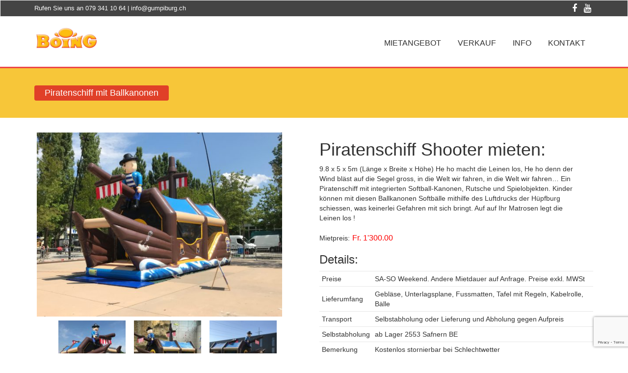

--- FILE ---
content_type: text/html; charset=UTF-8
request_url: https://www.gumpiburg.ch/produkte/themen/thema-piraten/piratenschiff-shooter/
body_size: 12678
content:
<!DOCTYPE html>
<!--[if IE 7]>
<html class="ie ie7" lang="de">
<![endif]-->
<!--[if IE 8]>
<html class="ie ie8" lang="de">
<![endif]-->
<!--[if !(IE 7) | !(IE 8)  ]><!-->
<html lang="de">
<!--<![endif]-->
<!--[if lt IE 9]>
	<script src="https://www.gumpiburg.ch/wp-content/themes/medicspro/js/respond.min.js"></script>
	<![endif]-->

<head>
<!-- Google tag (gtag.js) --> <script async src="https://www.googletagmanager.com/gtag/js?id=AW-1069917796"></script> <script> window.dataLayer = window.dataLayer || []; function gtag(){dataLayer.push(arguments);} gtag('js', new Date()); gtag('config', 'AW-1069917796'); </script>
<meta charset="UTF-8">
<meta name="viewport" content="width=device-width">
<title>
Piratenschiff mit Ballkanonen | Hüpfburgen &#8211; Attraktionen</title>
<link rel="profile" href="http://gmpg.org/xfn/11">
<link rel="pingback" href="https://www.gumpiburg.ch/xmlrpc.php">
<meta name='robots' content='max-image-preview:large' />
<link rel='dns-prefetch' href='//fonts.googleapis.com' />
<link rel="alternate" type="application/rss+xml" title="Hüpfburgen - Attraktionen &raquo; Feed" href="https://www.gumpiburg.ch/feed/" />
<link rel="alternate" type="application/rss+xml" title="Hüpfburgen - Attraktionen &raquo; Kommentar-Feed" href="https://www.gumpiburg.ch/comments/feed/" />
<link rel="alternate" title="oEmbed (JSON)" type="application/json+oembed" href="https://www.gumpiburg.ch/wp-json/oembed/1.0/embed?url=https%3A%2F%2Fwww.gumpiburg.ch%2Fprodukte%2Fthemen%2Fthema-piraten%2Fpiratenschiff-shooter%2F" />
<link rel="alternate" title="oEmbed (XML)" type="text/xml+oembed" href="https://www.gumpiburg.ch/wp-json/oembed/1.0/embed?url=https%3A%2F%2Fwww.gumpiburg.ch%2Fprodukte%2Fthemen%2Fthema-piraten%2Fpiratenschiff-shooter%2F&#038;format=xml" />
<style id='wp-img-auto-sizes-contain-inline-css' type='text/css'>
img:is([sizes=auto i],[sizes^="auto," i]){contain-intrinsic-size:3000px 1500px}
/*# sourceURL=wp-img-auto-sizes-contain-inline-css */
</style>

<link rel='stylesheet' id='dashicons-css' href='https://www.gumpiburg.ch/wp-includes/css/dashicons.min.css' type='text/css' media='all' />
<link rel='stylesheet' id='al_product_styles-css' href='https://www.gumpiburg.ch/wp-content/plugins/ecommerce-product-catalog/css/al_product.min.css?timestamp=1768921314' type='text/css' media='all' />
<link rel='stylesheet' id='al_pg_styles-css' href='https://www.gumpiburg.ch/wp-content/plugins/product-gallery-advanced/css/style.min.css?timestamp=1744278360' type='text/css' media='all' />
<style id='wp-emoji-styles-inline-css' type='text/css'>

	img.wp-smiley, img.emoji {
		display: inline !important;
		border: none !important;
		box-shadow: none !important;
		height: 1em !important;
		width: 1em !important;
		margin: 0 0.07em !important;
		vertical-align: -0.1em !important;
		background: none !important;
		padding: 0 !important;
	}
/*# sourceURL=wp-emoji-styles-inline-css */
</style>
<link rel='stylesheet' id='wp-block-library-css' href='https://www.gumpiburg.ch/wp-includes/css/dist/block-library/style.min.css' type='text/css' media='all' />
<style id='global-styles-inline-css' type='text/css'>
:root{--wp--preset--aspect-ratio--square: 1;--wp--preset--aspect-ratio--4-3: 4/3;--wp--preset--aspect-ratio--3-4: 3/4;--wp--preset--aspect-ratio--3-2: 3/2;--wp--preset--aspect-ratio--2-3: 2/3;--wp--preset--aspect-ratio--16-9: 16/9;--wp--preset--aspect-ratio--9-16: 9/16;--wp--preset--color--black: #000000;--wp--preset--color--cyan-bluish-gray: #abb8c3;--wp--preset--color--white: #ffffff;--wp--preset--color--pale-pink: #f78da7;--wp--preset--color--vivid-red: #cf2e2e;--wp--preset--color--luminous-vivid-orange: #ff6900;--wp--preset--color--luminous-vivid-amber: #fcb900;--wp--preset--color--light-green-cyan: #7bdcb5;--wp--preset--color--vivid-green-cyan: #00d084;--wp--preset--color--pale-cyan-blue: #8ed1fc;--wp--preset--color--vivid-cyan-blue: #0693e3;--wp--preset--color--vivid-purple: #9b51e0;--wp--preset--gradient--vivid-cyan-blue-to-vivid-purple: linear-gradient(135deg,rgb(6,147,227) 0%,rgb(155,81,224) 100%);--wp--preset--gradient--light-green-cyan-to-vivid-green-cyan: linear-gradient(135deg,rgb(122,220,180) 0%,rgb(0,208,130) 100%);--wp--preset--gradient--luminous-vivid-amber-to-luminous-vivid-orange: linear-gradient(135deg,rgb(252,185,0) 0%,rgb(255,105,0) 100%);--wp--preset--gradient--luminous-vivid-orange-to-vivid-red: linear-gradient(135deg,rgb(255,105,0) 0%,rgb(207,46,46) 100%);--wp--preset--gradient--very-light-gray-to-cyan-bluish-gray: linear-gradient(135deg,rgb(238,238,238) 0%,rgb(169,184,195) 100%);--wp--preset--gradient--cool-to-warm-spectrum: linear-gradient(135deg,rgb(74,234,220) 0%,rgb(151,120,209) 20%,rgb(207,42,186) 40%,rgb(238,44,130) 60%,rgb(251,105,98) 80%,rgb(254,248,76) 100%);--wp--preset--gradient--blush-light-purple: linear-gradient(135deg,rgb(255,206,236) 0%,rgb(152,150,240) 100%);--wp--preset--gradient--blush-bordeaux: linear-gradient(135deg,rgb(254,205,165) 0%,rgb(254,45,45) 50%,rgb(107,0,62) 100%);--wp--preset--gradient--luminous-dusk: linear-gradient(135deg,rgb(255,203,112) 0%,rgb(199,81,192) 50%,rgb(65,88,208) 100%);--wp--preset--gradient--pale-ocean: linear-gradient(135deg,rgb(255,245,203) 0%,rgb(182,227,212) 50%,rgb(51,167,181) 100%);--wp--preset--gradient--electric-grass: linear-gradient(135deg,rgb(202,248,128) 0%,rgb(113,206,126) 100%);--wp--preset--gradient--midnight: linear-gradient(135deg,rgb(2,3,129) 0%,rgb(40,116,252) 100%);--wp--preset--font-size--small: 13px;--wp--preset--font-size--medium: 20px;--wp--preset--font-size--large: 36px;--wp--preset--font-size--x-large: 42px;--wp--preset--spacing--20: 0.44rem;--wp--preset--spacing--30: 0.67rem;--wp--preset--spacing--40: 1rem;--wp--preset--spacing--50: 1.5rem;--wp--preset--spacing--60: 2.25rem;--wp--preset--spacing--70: 3.38rem;--wp--preset--spacing--80: 5.06rem;--wp--preset--shadow--natural: 6px 6px 9px rgba(0, 0, 0, 0.2);--wp--preset--shadow--deep: 12px 12px 50px rgba(0, 0, 0, 0.4);--wp--preset--shadow--sharp: 6px 6px 0px rgba(0, 0, 0, 0.2);--wp--preset--shadow--outlined: 6px 6px 0px -3px rgb(255, 255, 255), 6px 6px rgb(0, 0, 0);--wp--preset--shadow--crisp: 6px 6px 0px rgb(0, 0, 0);}:where(.is-layout-flex){gap: 0.5em;}:where(.is-layout-grid){gap: 0.5em;}body .is-layout-flex{display: flex;}.is-layout-flex{flex-wrap: wrap;align-items: center;}.is-layout-flex > :is(*, div){margin: 0;}body .is-layout-grid{display: grid;}.is-layout-grid > :is(*, div){margin: 0;}:where(.wp-block-columns.is-layout-flex){gap: 2em;}:where(.wp-block-columns.is-layout-grid){gap: 2em;}:where(.wp-block-post-template.is-layout-flex){gap: 1.25em;}:where(.wp-block-post-template.is-layout-grid){gap: 1.25em;}.has-black-color{color: var(--wp--preset--color--black) !important;}.has-cyan-bluish-gray-color{color: var(--wp--preset--color--cyan-bluish-gray) !important;}.has-white-color{color: var(--wp--preset--color--white) !important;}.has-pale-pink-color{color: var(--wp--preset--color--pale-pink) !important;}.has-vivid-red-color{color: var(--wp--preset--color--vivid-red) !important;}.has-luminous-vivid-orange-color{color: var(--wp--preset--color--luminous-vivid-orange) !important;}.has-luminous-vivid-amber-color{color: var(--wp--preset--color--luminous-vivid-amber) !important;}.has-light-green-cyan-color{color: var(--wp--preset--color--light-green-cyan) !important;}.has-vivid-green-cyan-color{color: var(--wp--preset--color--vivid-green-cyan) !important;}.has-pale-cyan-blue-color{color: var(--wp--preset--color--pale-cyan-blue) !important;}.has-vivid-cyan-blue-color{color: var(--wp--preset--color--vivid-cyan-blue) !important;}.has-vivid-purple-color{color: var(--wp--preset--color--vivid-purple) !important;}.has-black-background-color{background-color: var(--wp--preset--color--black) !important;}.has-cyan-bluish-gray-background-color{background-color: var(--wp--preset--color--cyan-bluish-gray) !important;}.has-white-background-color{background-color: var(--wp--preset--color--white) !important;}.has-pale-pink-background-color{background-color: var(--wp--preset--color--pale-pink) !important;}.has-vivid-red-background-color{background-color: var(--wp--preset--color--vivid-red) !important;}.has-luminous-vivid-orange-background-color{background-color: var(--wp--preset--color--luminous-vivid-orange) !important;}.has-luminous-vivid-amber-background-color{background-color: var(--wp--preset--color--luminous-vivid-amber) !important;}.has-light-green-cyan-background-color{background-color: var(--wp--preset--color--light-green-cyan) !important;}.has-vivid-green-cyan-background-color{background-color: var(--wp--preset--color--vivid-green-cyan) !important;}.has-pale-cyan-blue-background-color{background-color: var(--wp--preset--color--pale-cyan-blue) !important;}.has-vivid-cyan-blue-background-color{background-color: var(--wp--preset--color--vivid-cyan-blue) !important;}.has-vivid-purple-background-color{background-color: var(--wp--preset--color--vivid-purple) !important;}.has-black-border-color{border-color: var(--wp--preset--color--black) !important;}.has-cyan-bluish-gray-border-color{border-color: var(--wp--preset--color--cyan-bluish-gray) !important;}.has-white-border-color{border-color: var(--wp--preset--color--white) !important;}.has-pale-pink-border-color{border-color: var(--wp--preset--color--pale-pink) !important;}.has-vivid-red-border-color{border-color: var(--wp--preset--color--vivid-red) !important;}.has-luminous-vivid-orange-border-color{border-color: var(--wp--preset--color--luminous-vivid-orange) !important;}.has-luminous-vivid-amber-border-color{border-color: var(--wp--preset--color--luminous-vivid-amber) !important;}.has-light-green-cyan-border-color{border-color: var(--wp--preset--color--light-green-cyan) !important;}.has-vivid-green-cyan-border-color{border-color: var(--wp--preset--color--vivid-green-cyan) !important;}.has-pale-cyan-blue-border-color{border-color: var(--wp--preset--color--pale-cyan-blue) !important;}.has-vivid-cyan-blue-border-color{border-color: var(--wp--preset--color--vivid-cyan-blue) !important;}.has-vivid-purple-border-color{border-color: var(--wp--preset--color--vivid-purple) !important;}.has-vivid-cyan-blue-to-vivid-purple-gradient-background{background: var(--wp--preset--gradient--vivid-cyan-blue-to-vivid-purple) !important;}.has-light-green-cyan-to-vivid-green-cyan-gradient-background{background: var(--wp--preset--gradient--light-green-cyan-to-vivid-green-cyan) !important;}.has-luminous-vivid-amber-to-luminous-vivid-orange-gradient-background{background: var(--wp--preset--gradient--luminous-vivid-amber-to-luminous-vivid-orange) !important;}.has-luminous-vivid-orange-to-vivid-red-gradient-background{background: var(--wp--preset--gradient--luminous-vivid-orange-to-vivid-red) !important;}.has-very-light-gray-to-cyan-bluish-gray-gradient-background{background: var(--wp--preset--gradient--very-light-gray-to-cyan-bluish-gray) !important;}.has-cool-to-warm-spectrum-gradient-background{background: var(--wp--preset--gradient--cool-to-warm-spectrum) !important;}.has-blush-light-purple-gradient-background{background: var(--wp--preset--gradient--blush-light-purple) !important;}.has-blush-bordeaux-gradient-background{background: var(--wp--preset--gradient--blush-bordeaux) !important;}.has-luminous-dusk-gradient-background{background: var(--wp--preset--gradient--luminous-dusk) !important;}.has-pale-ocean-gradient-background{background: var(--wp--preset--gradient--pale-ocean) !important;}.has-electric-grass-gradient-background{background: var(--wp--preset--gradient--electric-grass) !important;}.has-midnight-gradient-background{background: var(--wp--preset--gradient--midnight) !important;}.has-small-font-size{font-size: var(--wp--preset--font-size--small) !important;}.has-medium-font-size{font-size: var(--wp--preset--font-size--medium) !important;}.has-large-font-size{font-size: var(--wp--preset--font-size--large) !important;}.has-x-large-font-size{font-size: var(--wp--preset--font-size--x-large) !important;}
/*# sourceURL=global-styles-inline-css */
</style>

<style id='classic-theme-styles-inline-css' type='text/css'>
/*! This file is auto-generated */
.wp-block-button__link{color:#fff;background-color:#32373c;border-radius:9999px;box-shadow:none;text-decoration:none;padding:calc(.667em + 2px) calc(1.333em + 2px);font-size:1.125em}.wp-block-file__button{background:#32373c;color:#fff;text-decoration:none}
/*# sourceURL=/wp-includes/css/classic-themes.min.css */
</style>
<link rel='stylesheet' id='ic_blocks-css' href='https://www.gumpiburg.ch/wp-content/plugins/ecommerce-product-catalog/includes/blocks/ic-blocks.min.css?timestamp=1768921314' type='text/css' media='all' />
<link rel='stylesheet' id='contact-form-7-css' href='https://www.gumpiburg.ch/wp-content/plugins/contact-form-7/includes/css/styles.css' type='text/css' media='all' />
<link rel='stylesheet' id='paginationstyle-css' href='https://www.gumpiburg.ch/wp-content/plugins/faster-pagination/assests/pagination.css' type='text/css' media='all' />
<link rel='stylesheet' id='foobox-free-min-css' href='https://www.gumpiburg.ch/wp-content/plugins/foobox-image-lightbox/free/css/foobox.free.min.css' type='text/css' media='all' />
<link rel='stylesheet' id='parent-style-css' href='https://www.gumpiburg.ch/wp-content/themes/medicspro/style.css' type='text/css' media='all' />
<link rel='stylesheet' id='font-droidsans-css' href='//fonts.googleapis.com/css?family=Droidsans' type='text/css' media='all' />
<link rel='stylesheet' id='font-awesome-css' href='https://www.gumpiburg.ch/wp-content/themes/medicspro/css/font-awesome.min.css' type='text/css' media='all' />
<link rel='stylesheet' id='bootstrap-css' href='https://www.gumpiburg.ch/wp-content/themes/medicspro/css/bootstrap.min.css' type='text/css' media='all' />
<link rel='stylesheet' id='medicspro-multi-color-css' href='https://www.gumpiburg.ch/wp-content/themes/medicspro/css/multi-color.php' type='text/css' media='all' />
<link rel='stylesheet' id='style-css' href='https://www.gumpiburg.ch/wp-content/themes/medicspro-gumpiburg/style.css' type='text/css' media='all' />
<link rel='stylesheet' id='colorbox-css' href='https://www.gumpiburg.ch/wp-content/plugins/product-gallery-advanced/ext/colorbox/styles/2/colorbox.min.css' type='text/css' media='all' />
<script type="text/javascript" src="https://www.gumpiburg.ch/wp-includes/js/jquery/jquery.min.js" id="jquery-core-js"></script>
<script type="text/javascript" src="https://www.gumpiburg.ch/wp-includes/js/jquery/jquery-migrate.min.js" id="jquery-migrate-js"></script>
<script type="text/javascript" src="https://www.gumpiburg.ch/wp-content/plugins/ecommerce-product-catalog/js/magnifier/magnifier.min.js?timestamp=1768921314" id="ic_magnifier-js"></script>
<script type="text/javascript" src="https://www.gumpiburg.ch/wp-content/plugins/product-gallery-advanced/ext/colorbox/jquery.colorbox-min.js" id="colorbox-js"></script>
<script type="text/javascript" id="al_product_scripts-js-extra">
/* <![CDATA[ */
var product_object = {"ajaxurl":"https://www.gumpiburg.ch/wp-admin/admin-ajax.php","post_id":"2094","lightbox_settings":{"transition":"elastic","speed":"300","initialWidth":"200","maxWidth":"100%","maxHeight":"90%","rel":"gal-2094","current":"Bild {current} von {total}","previous":"Zur\u00fcck","next":"Weiter","close":"Schliessen","product_id":2094},"filter_button_label":"Filter","design_schemes":"green-box ic-design","loading":"https://www.gumpiburg.ch/wp-includes/js/thickbox/loadingAnimation.gif","nonce":"c3ea72449f"};
//# sourceURL=al_product_scripts-js-extra
/* ]]> */
</script>
<script type="text/javascript" src="https://www.gumpiburg.ch/wp-content/plugins/ecommerce-product-catalog/js/product.min.js?timestamp=1768921314" id="al_product_scripts-js"></script>
<script type="text/javascript" id="al_pg_script-js-extra">
/* <![CDATA[ */
var al_pg_object = {"ajaxurl":"https://www.gumpiburg.ch/wp-admin/admin-ajax.php","slider_set":{"adaptImages":false,"useLargerImage":false,"alignBottom":false,"effect":"fold","animSpeed":"500","pauseTime":"3000","directionNav":"true","controlNav":"true","slices":"15","boxCols":"8","boxRows":"4","manualAdvance":false,"prevText":"Prev","pauseOnHover":true,"nextText":"Next"},"html_slider_set":{"captions":true,"auto":true,"autoHover":true,"adaptiveHeight":false,"preloadImages":"all","slideWidth":0,"mode":"horizontal","speed":"500","pause":"3000","controls":true,"pager":true,"prevText":"Prev","nextText":"Next"},"product_id":"2094","post_id":"2094","thumb":"","count_images":"7"};
//# sourceURL=al_pg_script-js-extra
/* ]]> */
</script>
<script type="text/javascript" src="https://www.gumpiburg.ch/wp-content/plugins/product-gallery-advanced/js/product-gallery-front.min.js?timestamp=1744278360" id="al_pg_script-js"></script>
<script type="text/javascript" src="https://www.gumpiburg.ch/wp-content/themes/medicspro/js/bootstrap.min.js" id="bootstrap-js"></script>
<script type="text/javascript" id="foobox-free-min-js-before">
/* <![CDATA[ */
/* Run FooBox FREE (v2.7.41) */
var FOOBOX = window.FOOBOX = {
	ready: true,
	disableOthers: false,
	o: {wordpress: { enabled: true }, countMessage:'image %index of %total', captions: { dataTitle: ["captionTitle","title"], dataDesc: ["captionDesc","description"] }, rel: '', excludes:'.fbx-link,.nofoobox,.nolightbox,a[href*="pinterest.com/pin/create/button/"]', affiliate : { enabled: false }},
	selectors: [
		".foogallery-container.foogallery-lightbox-foobox", ".foogallery-container.foogallery-lightbox-foobox-free", ".gallery", ".wp-block-gallery", ".wp-caption", ".wp-block-image", "a:has(img[class*=wp-image-])", ".foobox"
	],
	pre: function( $ ){
		// Custom JavaScript (Pre)
		
	},
	post: function( $ ){
		// Custom JavaScript (Post)
		
		// Custom Captions Code
		
	},
	custom: function( $ ){
		// Custom Extra JS
		
	}
};
//# sourceURL=foobox-free-min-js-before
/* ]]> */
</script>
<script type="text/javascript" src="https://www.gumpiburg.ch/wp-content/plugins/foobox-image-lightbox/free/js/foobox.free.min.js" id="foobox-free-min-js"></script>
<link rel="https://api.w.org/" href="https://www.gumpiburg.ch/wp-json/" /><link rel="alternate" title="JSON" type="application/json" href="https://www.gumpiburg.ch/wp-json/wp/v2/al_product/2094" /><link rel="EditURI" type="application/rsd+xml" title="RSD" href="https://www.gumpiburg.ch/xmlrpc.php?rsd" />
<meta name="generator" content="WordPress 6.9" />
<link rel="canonical" href="https://www.gumpiburg.ch/produkte/themen/thema-piraten/piratenschiff-shooter/" />
<link rel='shortlink' href='https://www.gumpiburg.ch/?p=2094' />
<!-- Google tag (gtag.js) --> <script async src="https://www.googletagmanager.com/gtag/js?id=AW-1069917796"></script> <script> window.dataLayer = window.dataLayer || []; function gtag(){dataLayer.push(arguments);} gtag('js', new Date()); gtag('config', 'AW-1069917796'); </script>	<style type="text/css" id="medics-header-css">
			.site-header {
			background: url(https://www.gumpiburg.ch/wp-content/uploads/2014/12/cropped-Piratenschiff-2011.jpg) no-repeat scroll top;
			background-size: 750px auto;
		}
		</style>
	<link rel="icon" href="https://www.gumpiburg.ch/wp-content/uploads/cropped-cropped-gumpiburg-32x32.gif" sizes="32x32" />
<link rel="icon" href="https://www.gumpiburg.ch/wp-content/uploads/cropped-cropped-gumpiburg-192x192.gif" sizes="192x192" />
<link rel="apple-touch-icon" href="https://www.gumpiburg.ch/wp-content/uploads/cropped-cropped-gumpiburg-180x180.gif" />
<meta name="msapplication-TileImage" content="https://www.gumpiburg.ch/wp-content/uploads/cropped-cropped-gumpiburg-270x270.gif" />
		<style type="text/css" id="wp-custom-css">
			.al_archive img.higher, .product-list .al_archive img.higher, .product-subcategories .al_archive img.higher {
	height: 292px;
}

div.product-images img.size-thumbnail {
	width: 50rem;
  height: 15rem;
  object-fit: cover;
}

.al_product div.entry-thumbnail.product-image img {
	width: 50rem;
  height: 15rem;
  object-fit: cover;
}

.al_product div.entry-thumbnail.product-image img.size-product-page-image {
	height: auto;
}		</style>
		<style type="text/css">
</style>
<script type="text/javascript" src="https://www.gumpiburg.ch/wp-content/themes/medicspro-gumpiburg/js/jquery.lazyloadxt.min.js"></script>
<script type="text/javascript" src="https://www.gumpiburg.ch/wp-content/themes/medicspro-gumpiburg/js/jquery.lazyloadxt.bg.min.js"></script>
<script type="text/javascript">
  jQuery(document).ready(function() {
    //jQuery(".scroll").jscroll();
  });
</script>
<style>
  
	  body {
						font-family: 'Droid Sans', sans-serif;	
					} 
	
	</style>
</head>
<body class="wp-singular al_product-template-default single single-al_product postid-2094 wp-theme-medicspro wp-child-theme-medicspro-gumpiburg non-logged-in ecommerce-product-catalog type-page page page-template-default single-product-page product-category-2 product-category-228 parent-product-category-220">
<!-- header -->
<header> 
  <!-- TOP HEADER -->
    <div class="col-md-12 top-header no-padding ">
    <div class="container container-medics">
      <div class="col-xs-8 help-line no-padding">
                <span>Rufen Sie uns an 079 341 10 64 </span>
                          <span> | <a href="mailto:info@gumpiburg.ch"> info@gumpiburg.ch </a> </span>
              </div>
      <div class="col-xs-4 top-email-id no-padding">
        <div class="header-col-1 no-padding">
          
        </div>

        <div class="header-col-2 social-icons no-padding">
          <ul class="list-inline no-padding">
                        <li><a href="https://www.facebook.com/Gumpiburg.schweiz" target="_blank"><i class="fa fa-facebook"></i></a></li>
                                                <li><a href="https://www.youtube.com/channel/UCVAMCf9OVJiLLPXe6p0UqRw" target="_blank"><i class="fa fa-youtube"></i></a></li>
                      </ul>
        </div>
      </div>
    </div>
  </div>
    <!-- END TOP HEADER -->
  <div class="clearfix"></div>
  <div class="container container-medics">
    <div class="col-md-12 logo-menu no-padding">
      <div class="col-xs-9 col-xs-push-3 no-padding clearfix">
        <div class="navbar-header">
          <button type="button" class="navbar-toggle navbar-toggle-top sort-menu-icon" data-toggle="collapse" data-target=".navbar-collapse"> <span class="sr-only">Toggle navigation</span> <span class="icon-bar icon-color"></span> <span class="icon-bar icon-color"></span> <span class="icon-bar icon-color"></span> </button>
        </div>
        <div class="navbar-collapse collapse pull-right no-padding"><ul class="nav navbar-nav medicspro-menu"><li id="menu-item-55" class="menu-item menu-item-type-post_type menu-item-object-page menu-item-has-children menu-item-55"><a href="https://www.gumpiburg.ch/angebot/">Mietangebot</a>
<ul class="sub-menu">
	<li id="menu-item-34" class="menu-item menu-item-type-post_type menu-item-object-page menu-item-34"><a href="https://www.gumpiburg.ch/angebot/huepfburgen-mieten-vermietung/">Hüpfburg Sortiment</a></li>
	<li id="menu-item-490" class="menu-item menu-item-type-post_type menu-item-object-page menu-item-490"><a href="https://www.gumpiburg.ch/angebot/spiele-teamgames-mieten-vermietung/">Eventspiele &#038; Teamgames</a></li>
	<li id="menu-item-881" class="menu-item menu-item-type-post_type menu-item-object-page menu-item-881"><a href="https://www.gumpiburg.ch/angebot/pickup-service-schweiz/">Pickup-Service</a></li>
	<li id="menu-item-40" class="menu-item menu-item-type-post_type menu-item-object-page menu-item-40"><a href="https://www.gumpiburg.ch/angebot/skydancer-mieten-vermietung/">Skydancer</a></li>
	<li id="menu-item-5338" class="menu-item menu-item-type-post_type menu-item-object-page menu-item-5338"><a href="https://www.gumpiburg.ch/messespiele/">Messe-Spiele</a></li>
	<li id="menu-item-2674" class="menu-item menu-item-type-post_type menu-item-object-page menu-item-2674"><a href="https://www.gumpiburg.ch/angebot/themen/">Themenwelten</a></li>
	<li id="menu-item-858" class="menu-item menu-item-type-post_type menu-item-object-page menu-item-858"><a href="https://www.gumpiburg.ch/angebot/sonstiges/">Sonstiges Mietmaterial</a></li>
	<li id="menu-item-621" class="menu-item menu-item-type-post_type menu-item-object-page menu-item-621"><a href="https://www.gumpiburg.ch/angebot/neuheitennews/">Neuheiten/News</a></li>
</ul>
</li>
<li id="menu-item-49" class="menu-item menu-item-type-post_type menu-item-object-page menu-item-has-children menu-item-49"><a href="https://www.gumpiburg.ch/verkauf-huepfburgen-kaufen/">Verkauf</a>
<ul class="sub-menu">
	<li id="menu-item-608" class="menu-item menu-item-type-post_type menu-item-object-page menu-item-608"><a href="https://www.gumpiburg.ch/verkauf-huepfburgen-kaufen/secondhand-verkauf/">Secondhand</a></li>
	<li id="menu-item-607" class="menu-item menu-item-type-post_type menu-item-object-page menu-item-607"><a href="https://www.gumpiburg.ch/verkauf-huepfburgen-kaufen/lagerliste/">Verkauf Hüpfburgen und Spiele</a></li>
	<li id="menu-item-5351" class="menu-item menu-item-type-post_type menu-item-object-page menu-item-5351"><a href="https://www.gumpiburg.ch/verkauf-huepfburgen-kaufen/swiss-design-huepfburgen/">Swiss Design Hüpfburgen</a></li>
	<li id="menu-item-856" class="menu-item menu-item-type-post_type menu-item-object-page menu-item-856"><a href="https://www.gumpiburg.ch/verkauf-huepfburgen-kaufen/verkauf-skydancer-kaufen/">Verkauf Skydancer</a></li>
	<li id="menu-item-606" class="menu-item menu-item-type-post_type menu-item-object-page menu-item-606"><a href="https://www.gumpiburg.ch/verkauf-huepfburgen-kaufen/eigene-produkte/">Verkauf: Referenzen – Beispiele</a></li>
</ul>
</li>
<li id="menu-item-901" class="menu-item menu-item-type-post_type menu-item-object-page menu-item-has-children menu-item-901"><a href="https://www.gumpiburg.ch/infos/">Info</a>
<ul class="sub-menu">
	<li id="menu-item-610" class="menu-item menu-item-type-post_type menu-item-object-page menu-item-610"><a href="https://www.gumpiburg.ch/infos/anleitungen/">Anleitungen</a></li>
	<li id="menu-item-609" class="menu-item menu-item-type-post_type menu-item-object-page menu-item-609"><a href="https://www.gumpiburg.ch/infos/generelle-info/">Generelle Infos</a></li>
	<li id="menu-item-611" class="menu-item menu-item-type-post_type menu-item-object-page menu-item-611"><a href="https://www.gumpiburg.ch/infos/impressionen/">Impressionen</a></li>
	<li id="menu-item-612" class="menu-item menu-item-type-post_type menu-item-object-page menu-item-612"><a href="https://www.gumpiburg.ch/infos/links/">Links</a></li>
</ul>
</li>
<li id="menu-item-58" class="menu-item menu-item-type-post_type menu-item-object-page menu-item-58"><a href="https://www.gumpiburg.ch/reservationsanfrage/">Kontakt</a></li>
</ul></div>      </div>
      <div class="col-xs-3 col-xs-pull-9 logo-icon no-padding">
                <a href="https://www.gumpiburg.ch"><img src="https://www.gumpiburg.ch/wp-content/uploads/2015/01/BOING-LOGO-jpg.jpg" alt="" class="logo-center" /></a>
              </div>
    </div>
  </div>
  <div class="clearfix"></div>
</header>
<!-- END HEADER -->

<div class="medics-single-blog section-main header-blog">
  <div class=" container-medics container">
    <!--<h1> <span>
      Piratenschiff mit Ballkanonen      </span> </h1>-->
    <div class="header-breadcrumb">
      <ol>
              </ol>
    </div>
  </div>
</div>
<div class="container container-medics scroll">
  <div class="col-md-12 medics-post no-padding">
    <div class="ic-catalog-container"><style>.al_product div.entry-thumbnail.product-image, .boxed.al_product #product_details_container div.entry-thumbnail.product-image { max-width: 49%; width: 49%; }div.product-images {max-width: 462.00px}</style>
<article id="post-2094" class="al_product responsive post-2094 type-al_product status-publish hentry al_product-cat-huepfburg al_product-cat-thema-piraten plain ic-template-plain product-2094">
	<header class="entry-header product-page-header">
		<h1 class="entry-title product-name">Piratenschiff mit Ballkanonen</h1>		
	</header>
	<div class="entry-content product-entry">
			<div class="entry-thumbnail product-image">
					<a class="a-product-image nofancybox nolightbox no-ajaxy" href="https://www.gumpiburg.ch/wp-content/uploads/2018/09/Piratenschiff-Hüpfburg-Eventspiel-mieten.jpg"><img width="560" height="420" src="https://www.gumpiburg.ch/wp-content/uploads/2018/09/Piratenschiff-Hüpfburg-Eventspiel-mieten-560x420.jpg" class="attachment-product-page-image size-product-page-image ic_magnifier wp-post-image" alt="Piratenschiff Hüpfburg Eventspiel mieten" data-zoom-image="https://www.gumpiburg.ch/wp-content/uploads/2018/09/Piratenschiff-Hüpfburg-Eventspiel-mieten.jpg" loading="eager" decoding="async" fetchpriority="high" srcset="https://www.gumpiburg.ch/wp-content/uploads/2018/09/Piratenschiff-Hüpfburg-Eventspiel-mieten-560x420.jpg 560w, https://www.gumpiburg.ch/wp-content/uploads/2018/09/Piratenschiff-Hüpfburg-Eventspiel-mieten-1024x768.jpg 1024w, https://www.gumpiburg.ch/wp-content/uploads/2018/09/Piratenschiff-Hüpfburg-Eventspiel-mieten-400x300.jpg 400w, https://www.gumpiburg.ch/wp-content/uploads/2018/09/Piratenschiff-Hüpfburg-Eventspiel-mieten-213x160.jpg 213w, https://www.gumpiburg.ch/wp-content/uploads/2018/09/Piratenschiff-Hüpfburg-Eventspiel-mieten-600x450.jpg 600w, https://www.gumpiburg.ch/wp-content/uploads/2018/09/Piratenschiff-Hüpfburg-Eventspiel-mieten.jpg 2016w" sizes="(max-width: 560px) 100vw, 560px" /></a>
			                <div class="product-images ic-lightbox"><a href="https://www.gumpiburg.ch/wp-content/uploads/2017/07/Piratenschiff-Hüpfburg-mit-Kanone.jpg" class="nofancybox nolightbox no-ajaxy"><img width="150" height="150" src="https://www.gumpiburg.ch/wp-content/uploads/2017/07/Piratenschiff-Hüpfburg-mit-Kanone-150x150.jpg" class="attachment-thumbnail size-thumbnail" alt="Piratenschiff Hüpfburg mit Kanone" loading="eager" decoding="async" srcset="https://www.gumpiburg.ch/wp-content/uploads/2017/07/Piratenschiff-Hüpfburg-mit-Kanone-150x150.jpg 150w, https://www.gumpiburg.ch/wp-content/uploads/2017/07/Piratenschiff-Hüpfburg-mit-Kanone-206x206.jpg 206w" sizes="(max-width: 150px) 100vw, 150px" /></a><a href="https://www.gumpiburg.ch/wp-content/uploads/2017/02/Piratenschiff-mieten-Funpark.jpg" class="nofancybox nolightbox no-ajaxy"><img width="150" height="150" src="https://www.gumpiburg.ch/wp-content/uploads/2017/02/Piratenschiff-mieten-Funpark-150x150.jpg" class="attachment-thumbnail size-thumbnail" alt="Piratenschiff mieten Funpark" loading="eager" decoding="async" srcset="https://www.gumpiburg.ch/wp-content/uploads/2017/02/Piratenschiff-mieten-Funpark-150x150.jpg 150w, https://www.gumpiburg.ch/wp-content/uploads/2017/02/Piratenschiff-mieten-Funpark-206x206.jpg 206w" sizes="(max-width: 150px) 100vw, 150px" /></a><a href="https://www.gumpiburg.ch/wp-content/uploads/2018/04/Hüpfburg-Piratenschiff-mieten.jpg" class="nofancybox nolightbox no-ajaxy"><img width="150" height="150" src="https://www.gumpiburg.ch/wp-content/uploads/2018/04/Hüpfburg-Piratenschiff-mieten-150x150.jpg" class="attachment-thumbnail size-thumbnail" alt="Hüpfburg Piratenschiff mieten" loading="eager" decoding="async" srcset="https://www.gumpiburg.ch/wp-content/uploads/2018/04/Hüpfburg-Piratenschiff-mieten-150x150.jpg 150w, https://www.gumpiburg.ch/wp-content/uploads/2018/04/Hüpfburg-Piratenschiff-mieten-206x206.jpg 206w" sizes="(max-width: 150px) 100vw, 150px" /></a><a href="https://www.gumpiburg.ch/wp-content/uploads/2018/06/Hüpfschloss-Piratenschiff-mit-Softball-Kanone-mieten.jpg" class="nofancybox nolightbox no-ajaxy"><img width="150" height="150" src="https://www.gumpiburg.ch/wp-content/uploads/2018/06/Hüpfschloss-Piratenschiff-mit-Softball-Kanone-mieten-150x150.jpg" class="attachment-thumbnail size-thumbnail" alt="Hüpfschloss Piratenschiff mit Softball-Kanone mieten" loading="eager" decoding="async" srcset="https://www.gumpiburg.ch/wp-content/uploads/2018/06/Hüpfschloss-Piratenschiff-mit-Softball-Kanone-mieten-150x150.jpg 150w, https://www.gumpiburg.ch/wp-content/uploads/2018/06/Hüpfschloss-Piratenschiff-mit-Softball-Kanone-mieten-206x206.jpg 206w" sizes="(max-width: 150px) 100vw, 150px" /></a><a href="https://www.gumpiburg.ch/wp-content/uploads/2018/06/Piratenschiff-Shooter-Vermietung-Schweiz.jpg" class="nofancybox nolightbox no-ajaxy"><img width="150" height="150" src="https://www.gumpiburg.ch/wp-content/uploads/2018/06/Piratenschiff-Shooter-Vermietung-Schweiz-150x150.jpg" class="attachment-thumbnail size-thumbnail" alt="Piratenschiff Shooter Vermietung Schweiz" loading="eager" decoding="async" srcset="https://www.gumpiburg.ch/wp-content/uploads/2018/06/Piratenschiff-Shooter-Vermietung-Schweiz-150x150.jpg 150w, https://www.gumpiburg.ch/wp-content/uploads/2018/06/Piratenschiff-Shooter-Vermietung-Schweiz-206x206.jpg 206w" sizes="(max-width: 150px) 100vw, 150px" /></a><a href="https://www.gumpiburg.ch/wp-content/uploads/2020/10/Piratenschiff-Shooter-Vermietung-Hüpfschloss-Schweiz.jpg" class="nofancybox nolightbox no-ajaxy"><img width="150" height="150" src="https://www.gumpiburg.ch/wp-content/uploads/2020/10/Piratenschiff-Shooter-Vermietung-Hüpfschloss-Schweiz-150x150.jpg" class="attachment-thumbnail size-thumbnail" alt="Piratenschiff Shooter Vermietung Hüpfschloss Schweiz" loading="eager" decoding="async" srcset="https://www.gumpiburg.ch/wp-content/uploads/2020/10/Piratenschiff-Shooter-Vermietung-Hüpfschloss-Schweiz-150x150.jpg 150w, https://www.gumpiburg.ch/wp-content/uploads/2020/10/Piratenschiff-Shooter-Vermietung-Hüpfschloss-Schweiz-206x206.jpg 206w" sizes="(max-width: 150px) 100vw, 150px" /></a>                </div>	</div>
	
		<div id="product_details" class="product-details ">
			<div class="shortdesc"><h1>Piratenschiff Shooter mieten:</h1>
9.8 x 5 x 5m (Länge x Breite x Höhe) He ho macht die Leinen los, He ho denn der Wind bläst auf die Segel gross, in die Welt wir fahren, in die Welt wir fahren… Ein Piratenschiff mit integrierten Softball-Kanonen, Rutsche und Spielobjekten. Kinder können mit diesen Ballkanonen Softbälle mithilfe des Luftdrucks der Hüpfburg schiessen, was keinerlei Gefahren mit sich bringt. Auf auf Ihr Matrosen legt die Leinen los !</div>
			    <div class="price-container">
		        <table class="price-table">
			            <tr>
				                    <td class="price-label">Mietpreis:</td>
				                <td class="price-value price-value-2094 red-price small-price ic-design">
					Fr. 1'300.00                </td>
            </tr>
			        </table>
		    </div>
	
			
		</div>
		<div class="after-product-details">
			    <div id="details" class="product-features">
		            <h3 class="catalog-header">Details:</h3>
		        <table class="features-table">
			                    <tr>
                        <td class="attribute-label-single preise-label">Preise</td>
                        <td class="attribute-value-unit-single"><span
                                    class="attribute-value-single preise-value sa-so-weekend-andere-mietdauer-auf-anfrage-preise-exkl-mwst">SA-SO Weekend. Andere Mietdauer auf Anfrage. Preise exkl. MWSt</span>
                            <span
                                    class="attribute-unit-single preise-unit "></span>
                        </td>
                    </tr>
					                    <tr>
                        <td class="attribute-label-single lieferumfang-label">Lieferumfang</td>
                        <td class="attribute-value-unit-single"><span
                                    class="attribute-value-single lieferumfang-value geblaese-unterlagsplane-fussmatten-tafel-mit-regeln-kabelrolle-baelle">Gebläse, Unterlagsplane, Fussmatten, Tafel mit Regeln, Kabelrolle, Bälle</span>
                            <span
                                    class="attribute-unit-single lieferumfang-unit "></span>
                        </td>
                    </tr>
					                    <tr>
                        <td class="attribute-label-single transport-label">Transport</td>
                        <td class="attribute-value-unit-single"><span
                                    class="attribute-value-single transport-value selbstabholung-oder-lieferung-und-abholung-gegen-aufpreis">Selbstabholung oder Lieferung und Abholung gegen Aufpreis </span>
                            <span
                                    class="attribute-unit-single transport-unit "></span>
                        </td>
                    </tr>
					                    <tr>
                        <td class="attribute-label-single selbstabholung-label">Selbstabholung</td>
                        <td class="attribute-value-unit-single"><span
                                    class="attribute-value-single selbstabholung-value ab-lager-2553-safnern-be">ab Lager 2553 Safnern BE</span>
                            <span
                                    class="attribute-unit-single selbstabholung-unit "></span>
                        </td>
                    </tr>
					                    <tr>
                        <td class="attribute-label-single bemerkung-label">Bemerkung</td>
                        <td class="attribute-value-unit-single"><span
                                    class="attribute-value-single bemerkung-value kostenlos-stornierbar-bei-schlechtwetter">Kostenlos stornierbar bei Schlechtwetter</span>
                            <span
                                    class="attribute-unit-single bemerkung-unit "></span>
                        </td>
                    </tr>
					        </table>
    </div>
	
			<div class="product-description"><p><a href="https://www.gumpiburg.ch/wp-content/uploads/2019/10/Gebrauchsanweisung-Huepfburg.pdf">Gebrauchsanweisung Hüpfburg</a></p>
</div>
		</div>
		<div class="after-product-description">
			<div id="product_subcategories" class="product-subcategories"><table><tr><td><< zurück zu</td><td><a href="https://www.gumpiburg.ch/produkte/huepfburg/">Hüpfburg-Sortiment</a>, 
	<a href="https://www.gumpiburg.ch/produkte/themen/thema-piraten/">Thema Piraten</a></td></tr></table></div>
			
		</div>
	</div>
</article></div>    <li class="cat-item" id="resLink"><a href="https://www.gumpiburg.ch/reservationsanfrage/">Reservationsanfrage</a></li>
  </div>
</div>
<script type="text/javascript">
  jQuery(document).ready(function(e) { 
    jQuery("h1.entry-title").detach().appendTo(jQuery(".header-blog .container"));
    jQuery(".header-blog .container h1").wrapInner("<span></span>");
    jQuery(".after-product-description").detach().appendTo(jQuery(".entry-content.product-entry .after-product-details"));
    jQuery("#resLink").detach().appendTo(jQuery("#product_subcategories > table > tbody > tr")).wrap("<td></td>");
    /*jQuery(".classic-grid-element").each(function() {
      jQuery(this).attr("data-bg", jQuery(this).css('background-image').replace(/^url\(['"]?/,'').replace(/['"]?\)$/,''));
    });*/
    jQuery(".classic-grid-element").css('background-image','none');
  })
</script>

<footer>
  <div class="col-md-12 footer-menu no-padding">
    <div class="container container-medics ">
      <div class="col-sm-4 footer-blogs clearfix no-padding-left">
        <h1 class="footer-blogs">Gumpiburg.ch</h1><div class="footer-title-line"></div>			<div class="textwidget"><p>Herzlich willkommen: Bei uns finden Sie eine grosse Auswahl an Attraktionen für Ihren Event. Spiele für Gross & Klein für draussen oder drinnen. Einzelspiele oder ganze Spielparks. Zu unseren geschätzten Kunden zählen Firmen, Vereine, Institutionen, Private. Wir beraten Sie gerne!</p>
</div>
		      </div>
      <div class="col-sm-4 footer-blogs clearfix">
        <h1 class="footer-blogs">Sicherheit &#038; Qualität</h1><div class="footer-title-line"></div>			<div class="textwidget"><p>Sicherheit & Qualität ist unser oberstes Gebot. Unsere Attraktionen erfüllen die Schweizer Normen und haben zusätzliche Sicherheitsmerkmale bis ins Detail. Wir achten darauf, dass in der Produktion nur hochwertiges Material verwendet wird und die Ware mit erfahrenem Fachpersonal gut verarbeitet wird.</p>
</div>
		      </div>
      <div class="col-sm-4 footer-blogs clearfix">
        <h1 class="footer-blogs">Kontakt</h1><div class="footer-title-line"></div>			<div class="textwidget"><p>Axess<br />
Gürweg 1<br />
2553 Safnern/Biel BE<br />
079 341 10 64<br />
<a href="mailto:info@gumpiburg.ch">info@gumpiburg.ch</a><br />
Lager in 2553 Safnern BE<br />
Lager in 6340 Baar ZG</p>
</div>
		      </div>
    </div>
  </div>
  <div class="copyright col-md-12 no-padding">
    <div class="container container-medics">
      <div class="col-md-8 no-padding">
        <p>© Axess </p>
      </div>
      <div class="col-md-4 text-right no-padding">
              </div>
    </div>
  </div>
</footer>
<script type="speculationrules">
{"prefetch":[{"source":"document","where":{"and":[{"href_matches":"/*"},{"not":{"href_matches":["/wp-*.php","/wp-admin/*","/wp-content/uploads/*","/wp-content/*","/wp-content/plugins/*","/wp-content/themes/medicspro-gumpiburg/*","/wp-content/themes/medicspro/*","/*\\?(.+)"]}},{"not":{"selector_matches":"a[rel~=\"nofollow\"]"}},{"not":{"selector_matches":".no-prefetch, .no-prefetch a"}}]},"eagerness":"conservative"}]}
</script>
    <style>
        body.ic-disabled-body:before {
            background-image: url("/wp-includes/js/thickbox/loadingAnimation.gif");
        }
    </style>
    <script type="text/javascript" id="ic_product_ajax-js-extra">
/* <![CDATA[ */
var ic_ajax = {"query_vars":"{\"al_product\":\"piratenschiff-shooter\",\"post_type\":\"al_product\",\"name\":\"piratenschiff-shooter\"}","request_url":"https://www.gumpiburg.ch/produkte/themen/thema-piraten/piratenschiff-shooter/","filters_reset_url":"","is_search":"","nonce":"955723fc45"};
//# sourceURL=ic_product_ajax-js-extra
/* ]]> */
</script>
<script type="text/javascript" src="https://www.gumpiburg.ch/wp-content/plugins/ecommerce-product-catalog/js/product-ajax.min.js?timestamp=1768921314" id="ic_product_ajax-js"></script>
<script type="text/javascript" src="https://www.gumpiburg.ch/wp-includes/js/dist/hooks.min.js" id="wp-hooks-js"></script>
<script type="text/javascript" src="https://www.gumpiburg.ch/wp-includes/js/dist/i18n.min.js" id="wp-i18n-js"></script>
<script type="text/javascript" id="wp-i18n-js-after">
/* <![CDATA[ */
wp.i18n.setLocaleData( { 'text direction\u0004ltr': [ 'ltr' ] } );
//# sourceURL=wp-i18n-js-after
/* ]]> */
</script>
<script type="text/javascript" src="https://www.gumpiburg.ch/wp-content/plugins/contact-form-7/includes/swv/js/index.js" id="swv-js"></script>
<script type="text/javascript" id="contact-form-7-js-translations">
/* <![CDATA[ */
( function( domain, translations ) {
	var localeData = translations.locale_data[ domain ] || translations.locale_data.messages;
	localeData[""].domain = domain;
	wp.i18n.setLocaleData( localeData, domain );
} )( "contact-form-7", {"translation-revision-date":"2025-10-26 03:28:49+0000","generator":"GlotPress\/4.0.3","domain":"messages","locale_data":{"messages":{"":{"domain":"messages","plural-forms":"nplurals=2; plural=n != 1;","lang":"de"},"This contact form is placed in the wrong place.":["Dieses Kontaktformular wurde an der falschen Stelle platziert."],"Error:":["Fehler:"]}},"comment":{"reference":"includes\/js\/index.js"}} );
//# sourceURL=contact-form-7-js-translations
/* ]]> */
</script>
<script type="text/javascript" id="contact-form-7-js-before">
/* <![CDATA[ */
var wpcf7 = {
    "api": {
        "root": "https:\/\/www.gumpiburg.ch\/wp-json\/",
        "namespace": "contact-form-7\/v1"
    },
    "cached": 1
};
//# sourceURL=contact-form-7-js-before
/* ]]> */
</script>
<script type="text/javascript" src="https://www.gumpiburg.ch/wp-content/plugins/contact-form-7/includes/js/index.js" id="contact-form-7-js"></script>
<script type="text/javascript" src="https://www.gumpiburg.ch/wp-includes/js/comment-reply.min.js" id="comment-reply-js" async="async" data-wp-strategy="async" fetchpriority="low"></script>
<script type="text/javascript" src="https://www.google.com/recaptcha/api.js?render=6LdCPT4aAAAAAAKntj5bmWKEL4azpVcOvndskAcJ" id="google-recaptcha-js"></script>
<script type="text/javascript" src="https://www.gumpiburg.ch/wp-includes/js/dist/vendor/wp-polyfill.min.js" id="wp-polyfill-js"></script>
<script type="text/javascript" id="wpcf7-recaptcha-js-before">
/* <![CDATA[ */
var wpcf7_recaptcha = {
    "sitekey": "6LdCPT4aAAAAAAKntj5bmWKEL4azpVcOvndskAcJ",
    "actions": {
        "homepage": "homepage",
        "contactform": "contactform"
    }
};
//# sourceURL=wpcf7-recaptcha-js-before
/* ]]> */
</script>
<script type="text/javascript" src="https://www.gumpiburg.ch/wp-content/plugins/contact-form-7/modules/recaptcha/index.js" id="wpcf7-recaptcha-js"></script>
<script id="wp-emoji-settings" type="application/json">
{"baseUrl":"https://s.w.org/images/core/emoji/17.0.2/72x72/","ext":".png","svgUrl":"https://s.w.org/images/core/emoji/17.0.2/svg/","svgExt":".svg","source":{"concatemoji":"https://www.gumpiburg.ch/wp-includes/js/wp-emoji-release.min.js"}}
</script>
<script type="module">
/* <![CDATA[ */
/*! This file is auto-generated */
const a=JSON.parse(document.getElementById("wp-emoji-settings").textContent),o=(window._wpemojiSettings=a,"wpEmojiSettingsSupports"),s=["flag","emoji"];function i(e){try{var t={supportTests:e,timestamp:(new Date).valueOf()};sessionStorage.setItem(o,JSON.stringify(t))}catch(e){}}function c(e,t,n){e.clearRect(0,0,e.canvas.width,e.canvas.height),e.fillText(t,0,0);t=new Uint32Array(e.getImageData(0,0,e.canvas.width,e.canvas.height).data);e.clearRect(0,0,e.canvas.width,e.canvas.height),e.fillText(n,0,0);const a=new Uint32Array(e.getImageData(0,0,e.canvas.width,e.canvas.height).data);return t.every((e,t)=>e===a[t])}function p(e,t){e.clearRect(0,0,e.canvas.width,e.canvas.height),e.fillText(t,0,0);var n=e.getImageData(16,16,1,1);for(let e=0;e<n.data.length;e++)if(0!==n.data[e])return!1;return!0}function u(e,t,n,a){switch(t){case"flag":return n(e,"\ud83c\udff3\ufe0f\u200d\u26a7\ufe0f","\ud83c\udff3\ufe0f\u200b\u26a7\ufe0f")?!1:!n(e,"\ud83c\udde8\ud83c\uddf6","\ud83c\udde8\u200b\ud83c\uddf6")&&!n(e,"\ud83c\udff4\udb40\udc67\udb40\udc62\udb40\udc65\udb40\udc6e\udb40\udc67\udb40\udc7f","\ud83c\udff4\u200b\udb40\udc67\u200b\udb40\udc62\u200b\udb40\udc65\u200b\udb40\udc6e\u200b\udb40\udc67\u200b\udb40\udc7f");case"emoji":return!a(e,"\ud83e\u1fac8")}return!1}function f(e,t,n,a){let r;const o=(r="undefined"!=typeof WorkerGlobalScope&&self instanceof WorkerGlobalScope?new OffscreenCanvas(300,150):document.createElement("canvas")).getContext("2d",{willReadFrequently:!0}),s=(o.textBaseline="top",o.font="600 32px Arial",{});return e.forEach(e=>{s[e]=t(o,e,n,a)}),s}function r(e){var t=document.createElement("script");t.src=e,t.defer=!0,document.head.appendChild(t)}a.supports={everything:!0,everythingExceptFlag:!0},new Promise(t=>{let n=function(){try{var e=JSON.parse(sessionStorage.getItem(o));if("object"==typeof e&&"number"==typeof e.timestamp&&(new Date).valueOf()<e.timestamp+604800&&"object"==typeof e.supportTests)return e.supportTests}catch(e){}return null}();if(!n){if("undefined"!=typeof Worker&&"undefined"!=typeof OffscreenCanvas&&"undefined"!=typeof URL&&URL.createObjectURL&&"undefined"!=typeof Blob)try{var e="postMessage("+f.toString()+"("+[JSON.stringify(s),u.toString(),c.toString(),p.toString()].join(",")+"));",a=new Blob([e],{type:"text/javascript"});const r=new Worker(URL.createObjectURL(a),{name:"wpTestEmojiSupports"});return void(r.onmessage=e=>{i(n=e.data),r.terminate(),t(n)})}catch(e){}i(n=f(s,u,c,p))}t(n)}).then(e=>{for(const n in e)a.supports[n]=e[n],a.supports.everything=a.supports.everything&&a.supports[n],"flag"!==n&&(a.supports.everythingExceptFlag=a.supports.everythingExceptFlag&&a.supports[n]);var t;a.supports.everythingExceptFlag=a.supports.everythingExceptFlag&&!a.supports.flag,a.supports.everything||((t=a.source||{}).concatemoji?r(t.concatemoji):t.wpemoji&&t.twemoji&&(r(t.twemoji),r(t.wpemoji)))});
//# sourceURL=https://www.gumpiburg.ch/wp-includes/js/wp-emoji-loader.min.js
/* ]]> */
</script>


</body></html>

<!-- Page supported by LiteSpeed Cache 7.7 on 2026-02-02 07:12:22 -->

--- FILE ---
content_type: text/html; charset=utf-8
request_url: https://www.google.com/recaptcha/api2/anchor?ar=1&k=6LdCPT4aAAAAAAKntj5bmWKEL4azpVcOvndskAcJ&co=aHR0cHM6Ly93d3cuZ3VtcGlidXJnLmNoOjQ0Mw..&hl=en&v=N67nZn4AqZkNcbeMu4prBgzg&size=invisible&anchor-ms=20000&execute-ms=30000&cb=iqabid12yezb
body_size: 48647
content:
<!DOCTYPE HTML><html dir="ltr" lang="en"><head><meta http-equiv="Content-Type" content="text/html; charset=UTF-8">
<meta http-equiv="X-UA-Compatible" content="IE=edge">
<title>reCAPTCHA</title>
<style type="text/css">
/* cyrillic-ext */
@font-face {
  font-family: 'Roboto';
  font-style: normal;
  font-weight: 400;
  font-stretch: 100%;
  src: url(//fonts.gstatic.com/s/roboto/v48/KFO7CnqEu92Fr1ME7kSn66aGLdTylUAMa3GUBHMdazTgWw.woff2) format('woff2');
  unicode-range: U+0460-052F, U+1C80-1C8A, U+20B4, U+2DE0-2DFF, U+A640-A69F, U+FE2E-FE2F;
}
/* cyrillic */
@font-face {
  font-family: 'Roboto';
  font-style: normal;
  font-weight: 400;
  font-stretch: 100%;
  src: url(//fonts.gstatic.com/s/roboto/v48/KFO7CnqEu92Fr1ME7kSn66aGLdTylUAMa3iUBHMdazTgWw.woff2) format('woff2');
  unicode-range: U+0301, U+0400-045F, U+0490-0491, U+04B0-04B1, U+2116;
}
/* greek-ext */
@font-face {
  font-family: 'Roboto';
  font-style: normal;
  font-weight: 400;
  font-stretch: 100%;
  src: url(//fonts.gstatic.com/s/roboto/v48/KFO7CnqEu92Fr1ME7kSn66aGLdTylUAMa3CUBHMdazTgWw.woff2) format('woff2');
  unicode-range: U+1F00-1FFF;
}
/* greek */
@font-face {
  font-family: 'Roboto';
  font-style: normal;
  font-weight: 400;
  font-stretch: 100%;
  src: url(//fonts.gstatic.com/s/roboto/v48/KFO7CnqEu92Fr1ME7kSn66aGLdTylUAMa3-UBHMdazTgWw.woff2) format('woff2');
  unicode-range: U+0370-0377, U+037A-037F, U+0384-038A, U+038C, U+038E-03A1, U+03A3-03FF;
}
/* math */
@font-face {
  font-family: 'Roboto';
  font-style: normal;
  font-weight: 400;
  font-stretch: 100%;
  src: url(//fonts.gstatic.com/s/roboto/v48/KFO7CnqEu92Fr1ME7kSn66aGLdTylUAMawCUBHMdazTgWw.woff2) format('woff2');
  unicode-range: U+0302-0303, U+0305, U+0307-0308, U+0310, U+0312, U+0315, U+031A, U+0326-0327, U+032C, U+032F-0330, U+0332-0333, U+0338, U+033A, U+0346, U+034D, U+0391-03A1, U+03A3-03A9, U+03B1-03C9, U+03D1, U+03D5-03D6, U+03F0-03F1, U+03F4-03F5, U+2016-2017, U+2034-2038, U+203C, U+2040, U+2043, U+2047, U+2050, U+2057, U+205F, U+2070-2071, U+2074-208E, U+2090-209C, U+20D0-20DC, U+20E1, U+20E5-20EF, U+2100-2112, U+2114-2115, U+2117-2121, U+2123-214F, U+2190, U+2192, U+2194-21AE, U+21B0-21E5, U+21F1-21F2, U+21F4-2211, U+2213-2214, U+2216-22FF, U+2308-230B, U+2310, U+2319, U+231C-2321, U+2336-237A, U+237C, U+2395, U+239B-23B7, U+23D0, U+23DC-23E1, U+2474-2475, U+25AF, U+25B3, U+25B7, U+25BD, U+25C1, U+25CA, U+25CC, U+25FB, U+266D-266F, U+27C0-27FF, U+2900-2AFF, U+2B0E-2B11, U+2B30-2B4C, U+2BFE, U+3030, U+FF5B, U+FF5D, U+1D400-1D7FF, U+1EE00-1EEFF;
}
/* symbols */
@font-face {
  font-family: 'Roboto';
  font-style: normal;
  font-weight: 400;
  font-stretch: 100%;
  src: url(//fonts.gstatic.com/s/roboto/v48/KFO7CnqEu92Fr1ME7kSn66aGLdTylUAMaxKUBHMdazTgWw.woff2) format('woff2');
  unicode-range: U+0001-000C, U+000E-001F, U+007F-009F, U+20DD-20E0, U+20E2-20E4, U+2150-218F, U+2190, U+2192, U+2194-2199, U+21AF, U+21E6-21F0, U+21F3, U+2218-2219, U+2299, U+22C4-22C6, U+2300-243F, U+2440-244A, U+2460-24FF, U+25A0-27BF, U+2800-28FF, U+2921-2922, U+2981, U+29BF, U+29EB, U+2B00-2BFF, U+4DC0-4DFF, U+FFF9-FFFB, U+10140-1018E, U+10190-1019C, U+101A0, U+101D0-101FD, U+102E0-102FB, U+10E60-10E7E, U+1D2C0-1D2D3, U+1D2E0-1D37F, U+1F000-1F0FF, U+1F100-1F1AD, U+1F1E6-1F1FF, U+1F30D-1F30F, U+1F315, U+1F31C, U+1F31E, U+1F320-1F32C, U+1F336, U+1F378, U+1F37D, U+1F382, U+1F393-1F39F, U+1F3A7-1F3A8, U+1F3AC-1F3AF, U+1F3C2, U+1F3C4-1F3C6, U+1F3CA-1F3CE, U+1F3D4-1F3E0, U+1F3ED, U+1F3F1-1F3F3, U+1F3F5-1F3F7, U+1F408, U+1F415, U+1F41F, U+1F426, U+1F43F, U+1F441-1F442, U+1F444, U+1F446-1F449, U+1F44C-1F44E, U+1F453, U+1F46A, U+1F47D, U+1F4A3, U+1F4B0, U+1F4B3, U+1F4B9, U+1F4BB, U+1F4BF, U+1F4C8-1F4CB, U+1F4D6, U+1F4DA, U+1F4DF, U+1F4E3-1F4E6, U+1F4EA-1F4ED, U+1F4F7, U+1F4F9-1F4FB, U+1F4FD-1F4FE, U+1F503, U+1F507-1F50B, U+1F50D, U+1F512-1F513, U+1F53E-1F54A, U+1F54F-1F5FA, U+1F610, U+1F650-1F67F, U+1F687, U+1F68D, U+1F691, U+1F694, U+1F698, U+1F6AD, U+1F6B2, U+1F6B9-1F6BA, U+1F6BC, U+1F6C6-1F6CF, U+1F6D3-1F6D7, U+1F6E0-1F6EA, U+1F6F0-1F6F3, U+1F6F7-1F6FC, U+1F700-1F7FF, U+1F800-1F80B, U+1F810-1F847, U+1F850-1F859, U+1F860-1F887, U+1F890-1F8AD, U+1F8B0-1F8BB, U+1F8C0-1F8C1, U+1F900-1F90B, U+1F93B, U+1F946, U+1F984, U+1F996, U+1F9E9, U+1FA00-1FA6F, U+1FA70-1FA7C, U+1FA80-1FA89, U+1FA8F-1FAC6, U+1FACE-1FADC, U+1FADF-1FAE9, U+1FAF0-1FAF8, U+1FB00-1FBFF;
}
/* vietnamese */
@font-face {
  font-family: 'Roboto';
  font-style: normal;
  font-weight: 400;
  font-stretch: 100%;
  src: url(//fonts.gstatic.com/s/roboto/v48/KFO7CnqEu92Fr1ME7kSn66aGLdTylUAMa3OUBHMdazTgWw.woff2) format('woff2');
  unicode-range: U+0102-0103, U+0110-0111, U+0128-0129, U+0168-0169, U+01A0-01A1, U+01AF-01B0, U+0300-0301, U+0303-0304, U+0308-0309, U+0323, U+0329, U+1EA0-1EF9, U+20AB;
}
/* latin-ext */
@font-face {
  font-family: 'Roboto';
  font-style: normal;
  font-weight: 400;
  font-stretch: 100%;
  src: url(//fonts.gstatic.com/s/roboto/v48/KFO7CnqEu92Fr1ME7kSn66aGLdTylUAMa3KUBHMdazTgWw.woff2) format('woff2');
  unicode-range: U+0100-02BA, U+02BD-02C5, U+02C7-02CC, U+02CE-02D7, U+02DD-02FF, U+0304, U+0308, U+0329, U+1D00-1DBF, U+1E00-1E9F, U+1EF2-1EFF, U+2020, U+20A0-20AB, U+20AD-20C0, U+2113, U+2C60-2C7F, U+A720-A7FF;
}
/* latin */
@font-face {
  font-family: 'Roboto';
  font-style: normal;
  font-weight: 400;
  font-stretch: 100%;
  src: url(//fonts.gstatic.com/s/roboto/v48/KFO7CnqEu92Fr1ME7kSn66aGLdTylUAMa3yUBHMdazQ.woff2) format('woff2');
  unicode-range: U+0000-00FF, U+0131, U+0152-0153, U+02BB-02BC, U+02C6, U+02DA, U+02DC, U+0304, U+0308, U+0329, U+2000-206F, U+20AC, U+2122, U+2191, U+2193, U+2212, U+2215, U+FEFF, U+FFFD;
}
/* cyrillic-ext */
@font-face {
  font-family: 'Roboto';
  font-style: normal;
  font-weight: 500;
  font-stretch: 100%;
  src: url(//fonts.gstatic.com/s/roboto/v48/KFO7CnqEu92Fr1ME7kSn66aGLdTylUAMa3GUBHMdazTgWw.woff2) format('woff2');
  unicode-range: U+0460-052F, U+1C80-1C8A, U+20B4, U+2DE0-2DFF, U+A640-A69F, U+FE2E-FE2F;
}
/* cyrillic */
@font-face {
  font-family: 'Roboto';
  font-style: normal;
  font-weight: 500;
  font-stretch: 100%;
  src: url(//fonts.gstatic.com/s/roboto/v48/KFO7CnqEu92Fr1ME7kSn66aGLdTylUAMa3iUBHMdazTgWw.woff2) format('woff2');
  unicode-range: U+0301, U+0400-045F, U+0490-0491, U+04B0-04B1, U+2116;
}
/* greek-ext */
@font-face {
  font-family: 'Roboto';
  font-style: normal;
  font-weight: 500;
  font-stretch: 100%;
  src: url(//fonts.gstatic.com/s/roboto/v48/KFO7CnqEu92Fr1ME7kSn66aGLdTylUAMa3CUBHMdazTgWw.woff2) format('woff2');
  unicode-range: U+1F00-1FFF;
}
/* greek */
@font-face {
  font-family: 'Roboto';
  font-style: normal;
  font-weight: 500;
  font-stretch: 100%;
  src: url(//fonts.gstatic.com/s/roboto/v48/KFO7CnqEu92Fr1ME7kSn66aGLdTylUAMa3-UBHMdazTgWw.woff2) format('woff2');
  unicode-range: U+0370-0377, U+037A-037F, U+0384-038A, U+038C, U+038E-03A1, U+03A3-03FF;
}
/* math */
@font-face {
  font-family: 'Roboto';
  font-style: normal;
  font-weight: 500;
  font-stretch: 100%;
  src: url(//fonts.gstatic.com/s/roboto/v48/KFO7CnqEu92Fr1ME7kSn66aGLdTylUAMawCUBHMdazTgWw.woff2) format('woff2');
  unicode-range: U+0302-0303, U+0305, U+0307-0308, U+0310, U+0312, U+0315, U+031A, U+0326-0327, U+032C, U+032F-0330, U+0332-0333, U+0338, U+033A, U+0346, U+034D, U+0391-03A1, U+03A3-03A9, U+03B1-03C9, U+03D1, U+03D5-03D6, U+03F0-03F1, U+03F4-03F5, U+2016-2017, U+2034-2038, U+203C, U+2040, U+2043, U+2047, U+2050, U+2057, U+205F, U+2070-2071, U+2074-208E, U+2090-209C, U+20D0-20DC, U+20E1, U+20E5-20EF, U+2100-2112, U+2114-2115, U+2117-2121, U+2123-214F, U+2190, U+2192, U+2194-21AE, U+21B0-21E5, U+21F1-21F2, U+21F4-2211, U+2213-2214, U+2216-22FF, U+2308-230B, U+2310, U+2319, U+231C-2321, U+2336-237A, U+237C, U+2395, U+239B-23B7, U+23D0, U+23DC-23E1, U+2474-2475, U+25AF, U+25B3, U+25B7, U+25BD, U+25C1, U+25CA, U+25CC, U+25FB, U+266D-266F, U+27C0-27FF, U+2900-2AFF, U+2B0E-2B11, U+2B30-2B4C, U+2BFE, U+3030, U+FF5B, U+FF5D, U+1D400-1D7FF, U+1EE00-1EEFF;
}
/* symbols */
@font-face {
  font-family: 'Roboto';
  font-style: normal;
  font-weight: 500;
  font-stretch: 100%;
  src: url(//fonts.gstatic.com/s/roboto/v48/KFO7CnqEu92Fr1ME7kSn66aGLdTylUAMaxKUBHMdazTgWw.woff2) format('woff2');
  unicode-range: U+0001-000C, U+000E-001F, U+007F-009F, U+20DD-20E0, U+20E2-20E4, U+2150-218F, U+2190, U+2192, U+2194-2199, U+21AF, U+21E6-21F0, U+21F3, U+2218-2219, U+2299, U+22C4-22C6, U+2300-243F, U+2440-244A, U+2460-24FF, U+25A0-27BF, U+2800-28FF, U+2921-2922, U+2981, U+29BF, U+29EB, U+2B00-2BFF, U+4DC0-4DFF, U+FFF9-FFFB, U+10140-1018E, U+10190-1019C, U+101A0, U+101D0-101FD, U+102E0-102FB, U+10E60-10E7E, U+1D2C0-1D2D3, U+1D2E0-1D37F, U+1F000-1F0FF, U+1F100-1F1AD, U+1F1E6-1F1FF, U+1F30D-1F30F, U+1F315, U+1F31C, U+1F31E, U+1F320-1F32C, U+1F336, U+1F378, U+1F37D, U+1F382, U+1F393-1F39F, U+1F3A7-1F3A8, U+1F3AC-1F3AF, U+1F3C2, U+1F3C4-1F3C6, U+1F3CA-1F3CE, U+1F3D4-1F3E0, U+1F3ED, U+1F3F1-1F3F3, U+1F3F5-1F3F7, U+1F408, U+1F415, U+1F41F, U+1F426, U+1F43F, U+1F441-1F442, U+1F444, U+1F446-1F449, U+1F44C-1F44E, U+1F453, U+1F46A, U+1F47D, U+1F4A3, U+1F4B0, U+1F4B3, U+1F4B9, U+1F4BB, U+1F4BF, U+1F4C8-1F4CB, U+1F4D6, U+1F4DA, U+1F4DF, U+1F4E3-1F4E6, U+1F4EA-1F4ED, U+1F4F7, U+1F4F9-1F4FB, U+1F4FD-1F4FE, U+1F503, U+1F507-1F50B, U+1F50D, U+1F512-1F513, U+1F53E-1F54A, U+1F54F-1F5FA, U+1F610, U+1F650-1F67F, U+1F687, U+1F68D, U+1F691, U+1F694, U+1F698, U+1F6AD, U+1F6B2, U+1F6B9-1F6BA, U+1F6BC, U+1F6C6-1F6CF, U+1F6D3-1F6D7, U+1F6E0-1F6EA, U+1F6F0-1F6F3, U+1F6F7-1F6FC, U+1F700-1F7FF, U+1F800-1F80B, U+1F810-1F847, U+1F850-1F859, U+1F860-1F887, U+1F890-1F8AD, U+1F8B0-1F8BB, U+1F8C0-1F8C1, U+1F900-1F90B, U+1F93B, U+1F946, U+1F984, U+1F996, U+1F9E9, U+1FA00-1FA6F, U+1FA70-1FA7C, U+1FA80-1FA89, U+1FA8F-1FAC6, U+1FACE-1FADC, U+1FADF-1FAE9, U+1FAF0-1FAF8, U+1FB00-1FBFF;
}
/* vietnamese */
@font-face {
  font-family: 'Roboto';
  font-style: normal;
  font-weight: 500;
  font-stretch: 100%;
  src: url(//fonts.gstatic.com/s/roboto/v48/KFO7CnqEu92Fr1ME7kSn66aGLdTylUAMa3OUBHMdazTgWw.woff2) format('woff2');
  unicode-range: U+0102-0103, U+0110-0111, U+0128-0129, U+0168-0169, U+01A0-01A1, U+01AF-01B0, U+0300-0301, U+0303-0304, U+0308-0309, U+0323, U+0329, U+1EA0-1EF9, U+20AB;
}
/* latin-ext */
@font-face {
  font-family: 'Roboto';
  font-style: normal;
  font-weight: 500;
  font-stretch: 100%;
  src: url(//fonts.gstatic.com/s/roboto/v48/KFO7CnqEu92Fr1ME7kSn66aGLdTylUAMa3KUBHMdazTgWw.woff2) format('woff2');
  unicode-range: U+0100-02BA, U+02BD-02C5, U+02C7-02CC, U+02CE-02D7, U+02DD-02FF, U+0304, U+0308, U+0329, U+1D00-1DBF, U+1E00-1E9F, U+1EF2-1EFF, U+2020, U+20A0-20AB, U+20AD-20C0, U+2113, U+2C60-2C7F, U+A720-A7FF;
}
/* latin */
@font-face {
  font-family: 'Roboto';
  font-style: normal;
  font-weight: 500;
  font-stretch: 100%;
  src: url(//fonts.gstatic.com/s/roboto/v48/KFO7CnqEu92Fr1ME7kSn66aGLdTylUAMa3yUBHMdazQ.woff2) format('woff2');
  unicode-range: U+0000-00FF, U+0131, U+0152-0153, U+02BB-02BC, U+02C6, U+02DA, U+02DC, U+0304, U+0308, U+0329, U+2000-206F, U+20AC, U+2122, U+2191, U+2193, U+2212, U+2215, U+FEFF, U+FFFD;
}
/* cyrillic-ext */
@font-face {
  font-family: 'Roboto';
  font-style: normal;
  font-weight: 900;
  font-stretch: 100%;
  src: url(//fonts.gstatic.com/s/roboto/v48/KFO7CnqEu92Fr1ME7kSn66aGLdTylUAMa3GUBHMdazTgWw.woff2) format('woff2');
  unicode-range: U+0460-052F, U+1C80-1C8A, U+20B4, U+2DE0-2DFF, U+A640-A69F, U+FE2E-FE2F;
}
/* cyrillic */
@font-face {
  font-family: 'Roboto';
  font-style: normal;
  font-weight: 900;
  font-stretch: 100%;
  src: url(//fonts.gstatic.com/s/roboto/v48/KFO7CnqEu92Fr1ME7kSn66aGLdTylUAMa3iUBHMdazTgWw.woff2) format('woff2');
  unicode-range: U+0301, U+0400-045F, U+0490-0491, U+04B0-04B1, U+2116;
}
/* greek-ext */
@font-face {
  font-family: 'Roboto';
  font-style: normal;
  font-weight: 900;
  font-stretch: 100%;
  src: url(//fonts.gstatic.com/s/roboto/v48/KFO7CnqEu92Fr1ME7kSn66aGLdTylUAMa3CUBHMdazTgWw.woff2) format('woff2');
  unicode-range: U+1F00-1FFF;
}
/* greek */
@font-face {
  font-family: 'Roboto';
  font-style: normal;
  font-weight: 900;
  font-stretch: 100%;
  src: url(//fonts.gstatic.com/s/roboto/v48/KFO7CnqEu92Fr1ME7kSn66aGLdTylUAMa3-UBHMdazTgWw.woff2) format('woff2');
  unicode-range: U+0370-0377, U+037A-037F, U+0384-038A, U+038C, U+038E-03A1, U+03A3-03FF;
}
/* math */
@font-face {
  font-family: 'Roboto';
  font-style: normal;
  font-weight: 900;
  font-stretch: 100%;
  src: url(//fonts.gstatic.com/s/roboto/v48/KFO7CnqEu92Fr1ME7kSn66aGLdTylUAMawCUBHMdazTgWw.woff2) format('woff2');
  unicode-range: U+0302-0303, U+0305, U+0307-0308, U+0310, U+0312, U+0315, U+031A, U+0326-0327, U+032C, U+032F-0330, U+0332-0333, U+0338, U+033A, U+0346, U+034D, U+0391-03A1, U+03A3-03A9, U+03B1-03C9, U+03D1, U+03D5-03D6, U+03F0-03F1, U+03F4-03F5, U+2016-2017, U+2034-2038, U+203C, U+2040, U+2043, U+2047, U+2050, U+2057, U+205F, U+2070-2071, U+2074-208E, U+2090-209C, U+20D0-20DC, U+20E1, U+20E5-20EF, U+2100-2112, U+2114-2115, U+2117-2121, U+2123-214F, U+2190, U+2192, U+2194-21AE, U+21B0-21E5, U+21F1-21F2, U+21F4-2211, U+2213-2214, U+2216-22FF, U+2308-230B, U+2310, U+2319, U+231C-2321, U+2336-237A, U+237C, U+2395, U+239B-23B7, U+23D0, U+23DC-23E1, U+2474-2475, U+25AF, U+25B3, U+25B7, U+25BD, U+25C1, U+25CA, U+25CC, U+25FB, U+266D-266F, U+27C0-27FF, U+2900-2AFF, U+2B0E-2B11, U+2B30-2B4C, U+2BFE, U+3030, U+FF5B, U+FF5D, U+1D400-1D7FF, U+1EE00-1EEFF;
}
/* symbols */
@font-face {
  font-family: 'Roboto';
  font-style: normal;
  font-weight: 900;
  font-stretch: 100%;
  src: url(//fonts.gstatic.com/s/roboto/v48/KFO7CnqEu92Fr1ME7kSn66aGLdTylUAMaxKUBHMdazTgWw.woff2) format('woff2');
  unicode-range: U+0001-000C, U+000E-001F, U+007F-009F, U+20DD-20E0, U+20E2-20E4, U+2150-218F, U+2190, U+2192, U+2194-2199, U+21AF, U+21E6-21F0, U+21F3, U+2218-2219, U+2299, U+22C4-22C6, U+2300-243F, U+2440-244A, U+2460-24FF, U+25A0-27BF, U+2800-28FF, U+2921-2922, U+2981, U+29BF, U+29EB, U+2B00-2BFF, U+4DC0-4DFF, U+FFF9-FFFB, U+10140-1018E, U+10190-1019C, U+101A0, U+101D0-101FD, U+102E0-102FB, U+10E60-10E7E, U+1D2C0-1D2D3, U+1D2E0-1D37F, U+1F000-1F0FF, U+1F100-1F1AD, U+1F1E6-1F1FF, U+1F30D-1F30F, U+1F315, U+1F31C, U+1F31E, U+1F320-1F32C, U+1F336, U+1F378, U+1F37D, U+1F382, U+1F393-1F39F, U+1F3A7-1F3A8, U+1F3AC-1F3AF, U+1F3C2, U+1F3C4-1F3C6, U+1F3CA-1F3CE, U+1F3D4-1F3E0, U+1F3ED, U+1F3F1-1F3F3, U+1F3F5-1F3F7, U+1F408, U+1F415, U+1F41F, U+1F426, U+1F43F, U+1F441-1F442, U+1F444, U+1F446-1F449, U+1F44C-1F44E, U+1F453, U+1F46A, U+1F47D, U+1F4A3, U+1F4B0, U+1F4B3, U+1F4B9, U+1F4BB, U+1F4BF, U+1F4C8-1F4CB, U+1F4D6, U+1F4DA, U+1F4DF, U+1F4E3-1F4E6, U+1F4EA-1F4ED, U+1F4F7, U+1F4F9-1F4FB, U+1F4FD-1F4FE, U+1F503, U+1F507-1F50B, U+1F50D, U+1F512-1F513, U+1F53E-1F54A, U+1F54F-1F5FA, U+1F610, U+1F650-1F67F, U+1F687, U+1F68D, U+1F691, U+1F694, U+1F698, U+1F6AD, U+1F6B2, U+1F6B9-1F6BA, U+1F6BC, U+1F6C6-1F6CF, U+1F6D3-1F6D7, U+1F6E0-1F6EA, U+1F6F0-1F6F3, U+1F6F7-1F6FC, U+1F700-1F7FF, U+1F800-1F80B, U+1F810-1F847, U+1F850-1F859, U+1F860-1F887, U+1F890-1F8AD, U+1F8B0-1F8BB, U+1F8C0-1F8C1, U+1F900-1F90B, U+1F93B, U+1F946, U+1F984, U+1F996, U+1F9E9, U+1FA00-1FA6F, U+1FA70-1FA7C, U+1FA80-1FA89, U+1FA8F-1FAC6, U+1FACE-1FADC, U+1FADF-1FAE9, U+1FAF0-1FAF8, U+1FB00-1FBFF;
}
/* vietnamese */
@font-face {
  font-family: 'Roboto';
  font-style: normal;
  font-weight: 900;
  font-stretch: 100%;
  src: url(//fonts.gstatic.com/s/roboto/v48/KFO7CnqEu92Fr1ME7kSn66aGLdTylUAMa3OUBHMdazTgWw.woff2) format('woff2');
  unicode-range: U+0102-0103, U+0110-0111, U+0128-0129, U+0168-0169, U+01A0-01A1, U+01AF-01B0, U+0300-0301, U+0303-0304, U+0308-0309, U+0323, U+0329, U+1EA0-1EF9, U+20AB;
}
/* latin-ext */
@font-face {
  font-family: 'Roboto';
  font-style: normal;
  font-weight: 900;
  font-stretch: 100%;
  src: url(//fonts.gstatic.com/s/roboto/v48/KFO7CnqEu92Fr1ME7kSn66aGLdTylUAMa3KUBHMdazTgWw.woff2) format('woff2');
  unicode-range: U+0100-02BA, U+02BD-02C5, U+02C7-02CC, U+02CE-02D7, U+02DD-02FF, U+0304, U+0308, U+0329, U+1D00-1DBF, U+1E00-1E9F, U+1EF2-1EFF, U+2020, U+20A0-20AB, U+20AD-20C0, U+2113, U+2C60-2C7F, U+A720-A7FF;
}
/* latin */
@font-face {
  font-family: 'Roboto';
  font-style: normal;
  font-weight: 900;
  font-stretch: 100%;
  src: url(//fonts.gstatic.com/s/roboto/v48/KFO7CnqEu92Fr1ME7kSn66aGLdTylUAMa3yUBHMdazQ.woff2) format('woff2');
  unicode-range: U+0000-00FF, U+0131, U+0152-0153, U+02BB-02BC, U+02C6, U+02DA, U+02DC, U+0304, U+0308, U+0329, U+2000-206F, U+20AC, U+2122, U+2191, U+2193, U+2212, U+2215, U+FEFF, U+FFFD;
}

</style>
<link rel="stylesheet" type="text/css" href="https://www.gstatic.com/recaptcha/releases/N67nZn4AqZkNcbeMu4prBgzg/styles__ltr.css">
<script nonce="alb3HVBl9_VYKmEpm4B3OQ" type="text/javascript">window['__recaptcha_api'] = 'https://www.google.com/recaptcha/api2/';</script>
<script type="text/javascript" src="https://www.gstatic.com/recaptcha/releases/N67nZn4AqZkNcbeMu4prBgzg/recaptcha__en.js" nonce="alb3HVBl9_VYKmEpm4B3OQ">
      
    </script></head>
<body><div id="rc-anchor-alert" class="rc-anchor-alert"></div>
<input type="hidden" id="recaptcha-token" value="[base64]">
<script type="text/javascript" nonce="alb3HVBl9_VYKmEpm4B3OQ">
      recaptcha.anchor.Main.init("[\x22ainput\x22,[\x22bgdata\x22,\x22\x22,\[base64]/[base64]/[base64]/ZyhXLGgpOnEoW04sMjEsbF0sVywwKSxoKSxmYWxzZSxmYWxzZSl9Y2F0Y2goayl7RygzNTgsVyk/[base64]/[base64]/[base64]/[base64]/[base64]/[base64]/[base64]/bmV3IEJbT10oRFswXSk6dz09Mj9uZXcgQltPXShEWzBdLERbMV0pOnc9PTM/bmV3IEJbT10oRFswXSxEWzFdLERbMl0pOnc9PTQ/[base64]/[base64]/[base64]/[base64]/[base64]\\u003d\x22,\[base64]\\u003d\\u003d\x22,\x22w7g0DsK1wqnDuj5KOUtVD8Ohwr01wo08wp3CgMOdw4EAVMOVTMOcBSHDkMOKw4Jza8K/NghWXsODJhbDuTofw4cuJ8O/JcOWwo5aVzcNVMKeLBDDniJQQyDCsWHCrTZUSMO9w7XCv8KXaCxLwqMnwrVtw79LTiktwrM+wqjClDzDjsKUPVQ4HcO2JDYNwqQ/c10bECgjexsLGcK5V8OGV8OuGgnCmgrDsHt7woAQWhQqwq/DuMKGw5PDj8K9SkzDqhVlwptnw4xpacKaWFXDiE4jU8O2GMKTw7nDlsKYWn1lIsOTCGlgw53Ci3MvN2xXfUBCc1c+esK/[base64]/[base64]/CisKgBsKZGMKBRMOPQcOuYMKrFE47JcKPwoIDw6nCjcKkw7BXLjvCuMOKw4vClxtKGCMiwpbCk1Qpw6HDu2HDoMKywqklaBvCtcKAJx7DqMO7ZVHCgwbCm0NjScKBw5HDtsKYwptNIcKCS8Khwp0ww6LCnmthRcORX8OuYh8/w4XDqWpEwoM1FsKQY8OaB0HDvEwxHcOywoXCrDrCmMObXcOabFspDUEkw7NVJQTDtmsLw6LDl2zCpn1IGybDkhDDisOiw4Ytw5XDjsKCNcOGYxhaUcOWwpQ0O2PDlcKtN8KHwrXChAF2C8OYw7wBScKvw7U+ZD99wo9hw6LDoHh/TMOkw57DsMOlJsKOw49+wohNwotgw7BEOT0GwoXCgMOvWw3CuQgKZ8OJCsO/EsK2w6oBNBzDncOFw4nCmsK+w6jCtyjCrDvDihHDpGHCngjCmcOdwrLDhXrClkJtdcKbwpLChQbCo33Du1gxw5A/wqHDqMKtwpfCtBMEbMOBw4/Dt8Kmf8O/wqnDiMKQw6LCsRl5wpVjwrtrw5Rywo3Cph9Gw6h7PU7DlMO8HxjDhkfCocOLBMKIw7N1w5o0EsOGwqPCh8OuJ1bCigkCBHrDgj1kwpIXw6zDuVgHLnDCv3Y7UcKBE0lhw7V6PBUpwpzDosKiIHs8wp1owqxkw58CBcOEbsOfw7TCrMKjwrvCisOlw7IYwq7CiDtiwp/DqgvCs8KBDwTCimzDtMOHGsOnEzAvw7w8w7wADEXCtShew5sMw7l/L3QLQcKnXsOYbcK2D8ORw4lHw6/Ct8OFI3LClxNbwqgEDcKnw5HDnWhTY1nDijHDvm5Fw5jCrhAKQcOZIAjCnkrClxVQV23DkcO9w7pvR8KdH8KIwqdVwpFMwoMVCWV7w7jCk8K/wozCvnZpwrXDm2soFDNyP8Olw5HConnCr2wEw67DnC0/cWwMP8OLPF3CrMKYwrTDs8KLV2/DpjY1JcKEwp8ZclzCjsKBwrN9DUkVTMOQw4rDtTnDtsO/w6Q8TS3CrnJMw4F9wpJ7KcO3ARDDrgfDnsOdwpwqw6hbOzTDrMOqSWvDo8Oqw5DCksK4ewVzEsKowojDpH1KVFAmwqk6LmPDilPCqSR7fcKgw6QPw5PDv2jDjXTCsSLDm2jCgzXDtcKTE8KLaQ4Sw5JVCRM6w4Q7w6tSUsKHa1I1MnpmNDkJw6rCtk/DqATCg8O+w6I8wqkEw47DhMKhw6V8VcOCwqvDpMOKHAbCvGjDhsK5wrlvwoxVw5EiE0nCj2xJw4kyaV3CmMOqH8OTQFzDqXgiA8KJwqojbnIZJMOdw4vCgioxwo3CjMKFw5/DhsOwDgRHaMKjwpvCucKbfALCjMOsw4vCmSnCg8OQwpHCuMKhwpBUMnTCnsK9XcK8chnCp8ODwrfCpzYgwrvCkksFwqLCogR0wq/DocKqw716w7ZGwqjDgcKlGcOqw4LDsXRFw4lrw6xewpnDtMO+w5tMw4swLcKkDH/DuHnCuMK7w6AVw6VDw7hnw6tMQVliUMK8BMK8wrM/HHjCtAfDucODZW0VJ8KUI1pTw6kNw5fDusOKw4HCt8KqIsKyWMO/eUvDrcKpAsKFw7TCrsO8C8OZwqrCsWDDlUnDpTjDrDwfNcKSMsOfQRHDtMKpAngvw6zCtRrCkE81wqnDicK6w7MNwp/CnMOTFcK5GsKSBMOJwpUTFxjCvkl/dCjCrsOcXzsgKcK2wqk3wrkXYcOyw75Jw5tvwpRmc8OHE8K7w5NpcShIw61BwrTCn8OKTMOfRgzCssOnw7lzw5PDgsKpYcO7w7XDpcOwwq4ow5jCu8OfMW/DkkAGwoHDo8OdcURzU8OtIXXDncKrwopcwrbDt8Ozwp4ywrrDkkx+w4RGwoEVwog/[base64]/Dil9WD8KYwqlUJCzCiQx4wolEw4rCgMOfwqtVe2HClQHCqwYjw6fDgCMtwonDo01mwq3Cr197w6LDmiJUwqhWwoQ3wq89wo5uw7AhcsKiwrrDixbCpsO2ZMOXaMKcwpHDkh9FDwcVdcKlw6bCkcOQDcKowrg4wp4DMAl/woLCgXA4w6HCnyhnw63Cl29qw4Nww5bDuRE/wrktw6nDucKlbm/Dmih1esK9Y8OOwpjCmcOgQykhDsOfw47CgQ/Di8K5wpPDlMOFYsKUN2kZAwhaw5zCuFtJw5zDgcKiw5l/wok/wo3CgADCucOrdsKowpl2UhkoA8Ozw70Fw73DscO7wqFgCMK7NcOJQGHCqMKQwq/DuSvCpsOOeMKqJsKDUl9sJwcBwpMKw7p1w6nDoEDDtQc1DMOLZzDDtHYHQcO4w7zClF9kwrLCiR57eEbCgVPDkzVVw7VbPcOuVBpMw6cFXxdLwqzCnErDg8KGw75jNcOXLMOmEcKzw4UdH8KYw5rCtcOjWcKqw6jCncO9O2/[base64]/w5LDrUTDiRLDlMOXG8KuMiPCsQlODMOIwrsbPMOgwrMUM8Kvw4h2wrBpCcO8woDDhsKcWxMpw6DCjMKPJzTCnX3CicOTBQXDom9OK00uw4LCmwLDtgLDmw0KV1/DqQvCimFlOxc9w6/Ct8O4XkHCnRxQGAszK8OswrbDpk9lw5oxw4gvw4d7wrfCrMKIaybDlMKew4kzwp3DqxI3w71fA1UOUWvCiVnCoB4Yw7wofsOXNBAmw4/Ch8OIw5zDqnBcIcOBw5sQaXMrw7vCssKOw7HCmcOiw47CjcKiw5fDu8KzDXUww6zDihB3JiPDmsOiOMOkw4fDr8O0w5xiw6rDvcOvwqXCgcK3XWLDnHMsw7TCoSfDtEjDk8OMw6UJbcOVRcK/C1bCmiwSw4/ClsOBwp99w77DiMKbwrrDrVM2AMOUwqDCt8KFw5UlecK2XjfCqsO/L2bDt8OScsO8d3NmVlcaw5Aye0pFUMOBQcK1w57CgMKUw4AzY8K+Y8KcMxB/K8KKw5LDmX3Du1/Ct2vCjFVqPsKgaMOIwo5nw6J6woNrJ3/CgcKBegvDj8KEecK/w6Vlw6FmL8Kiw7TCnMOywrTDuCHDj8Kgw4zCnsOyXGnCrHoZc8ORw4/Dp8Kxwp0pKAckOQ/CtiU9w5PCg1s4w5jCusO1w5zCt8OGwrTDnWzDvsOlw7bDmW/CuwHDl8KmJjd/wqRNTELCpsOFw5TCmgnDn33DlMK4JShtwpIXw4ARHiQRXy8lIjd5VsKcBcOdV8KEwpbCtnLChsKSw5QDX0JUeETDk0V/w6XCj8OuwqfCo3d8wprDhhh4w5HCph90w7hhZMKvwoNIFsKyw5s1aSQ6w5jCpTUpDGkqIcKJwrVcEwEkJsOCf3LDpcKDM3nClcKdEsOfLnLDv8Ksw4IlEMKJw4A1wo/CsXc6w7vCn3LClUfCo8K5woTCjCB1IsOkw6wybQXCscK4AUAYw4lNDsOnbmBkasOnw55zRsKiwpzDhn/CiMO9wrIqw5olOMOew4IzL3w2WwRiw4s7dhrDkn8Ow5nDhMKVSkxraMKVJcKvEkx/wq/CoV5RWg8+G8OQwqTDgh8rwrEkwqRpHw7DpgbCrMKFGsKgwofDu8OzwoTDmsOZGBfCr8Krax/CmsOzwoNewpfDtsKXwod9QMOPw5hJwpM6wrPCjyIvw7A1YsORwp5WOsKFw4XDssOBw5w0w7vDkMOzbsOHw50Jw7jDph4LC8KGw6tyw5XCgEPCoV/DsA8qwr17b1bCtCzCtx0+wrzDncOfMRVMwq1vAHzCs8O+w6nCshnDgBnDrCDCscO3wqlUw7APw7vCmHjCvMORf8Kdw50WQlhmw5o9wq1+UWhVQ8OGw6ZXwrrCoAU7wpDCqGjClw/CkWdqw5bCrMKywqbDtRYWw5I/w5crEcKewqjDksKDw4fCp8KicR4ewrHCtMOraxHCnMK8w7wFw4jDjsKiw6NwV1jDkMKCHQ7CucKAwqxiVhZLw55pP8O3w4fClMOTBwcTwpoTYcOUwrNoHCVAw6FFVEPDscO4dg7DmWYaWMO9wo/CgsKnw6jDjcO/w5JSw5bDvsK4wol/w57Dv8O3wqPCmsOuWRBjw4bCisKhw6bDhj5MDAlzw4nCncOUAy3DrFTDlsONYyXCjcOcXsKYwonCvcOzwpvCmcKzwpMiwpAlw60Gw5LDs1jCl2/Dj3fDssKKw4XDmi56wrBjQsKVH8K6LcOawp3CocKnV8KiwolVO1ZYdsKldcOuw4ELwrRnUcK+wrInUy14w7JzBcKIw6wewobDoElcPy7Cv8ORwrHCpcO/BTHCtMKywpsowrcdw492AsOVR0J3IsOmS8KgFsObMUrCu2UlwpDDlFsSw4hiwrYYw43CimEOCMOUwrvDpX08w7rCokzClMK9FFHDvMOjNl1OfV4UKsKkwpHDkFbChMOGw5PDgH/Dp8KoaC/DmhJuwqFvw5ZBwpnCk8KewqgJGsKRfTbDgQHCnlLDhTvDuV9ow7HDvcKwZzdLw5RaacOvwqx3TsKodjtbbMODBcOjasOIwqTCg2TCkHYxJMO0PUrCo8KBwp7DgV1Bwq9FPsO2PsKQwrvDvUNrw4/[base64]/woDDsTV5TcOoYcKZIsOjP8OOJSfClcK5wpkKWx3Ckw7DncONw5HCtzcQw6d7w5nDmVzCr1pEwrbDg8K2w7fDpnV4w6wfG8KFN8Kdw4NTD8KLPmBcw6bCuwzCicKdwpE3cMKgARZiwqs7wrsWWB3DsSxaw7w1w5NHw7vCil/CiVlOw7LDoCc8VXzDjXgTwqLDmVPCuTDDisKoG00fwpLDniXDqj/CvMKIw6fCl8OFw7Iyw4MBAHjDrz57w7jCk8OwV8K0wpDDg8KvwpM0XMOAEsKUw7Vhw6MOCBI1Wz/DqMOqw6/CpQnCgWzDnFrDsE9/bWUrNAfCo8KeNkQuw5DCiMKewpRDfcO3wqJfZzrCgnhxw7XDhcO+wqPDpBM6PiLCrCkmw6ojFMKfwr3DknLCjcOLw6sGw6c3w61Fw7o4wpnDhMODw7rCu8OdBcKaw6xVw6HCtA4kccObKsKXw6PDjMKNwqXDg8KXSMOCw6vChwtrwrx7w45fJTTDkX/ChxA9fW4Awo5/[base64]/FMOewqjDnXIFw5XCtsO9QU4Ow5bCq8O0w5nCvsKZShhrw4wrw53ChWEkdCzCgD/CmMKTw7XCqxhzfsKbG8OHw5vDi0/[base64]/DpcKfw507WS7DgsKLw7VHccKoak/Dq0JzwrRewrbDoMO+ZcORwoLCpcO8wr/[base64]/w7XDhsOWIsOQwonDkBrCmsOMw4vDjz3Dk2/Cm8OaE8OEw4QxVCZ5wosPUjsxw7zCpMK5wobDvcKFwqbDg8Kgwr1/WcO6w4nCp8OKw7MbSXLChUsUEAAjw4Viwp1PwpXCqQvDsF8GTRXCmsOpDE7Csg7CsMK2IRjCm8KEw7jCp8KmE0xwI09fIcKbw4QtBQDCjntZw4nCgmlpw5IIwprDrcOSGcOVw7fCocKTOn/Co8O3J8OIw6Z8wqjDv8OXHjjDgD5Bw6zDiBcwR8K7Fl5hw5LDiMO+w6zCisO1GXjCqzIpCcOeDMKoQMOBw4xoOxXCp8OUw4zDoMO8w4bCmsKBw7cJI8KhwozDmcO/[base64]/Chj1SbWXCjMKkVsK0eAhyw5VJNcKewqYsalptZcOtw7LDuMOOIBMNw6LCvsKSYnIpaMONMMOnSSvCqUUkwrLDrcKlwrBaKi7Dk8K+FsKBHHzCiDrDnMKtO01LMSfClsK0wp4RwoQIGcKNacOTwqbCv8OAT0ZVwpA0acOAKsKsw6rCgEJIMsK/wrtIHgojW8Oew6bCoEnDkMOsw6vCu8Ouw7nCgcKacMKDSzsSXFDDvsK+w6cnGMOpw5HCoU3CscO/w4PChMKsw63DrcK9w7bCiMKEwo4Pw4tOwrTDj8KaU3zCrcKoDQglw7YyJmUVwqXCmwjCjRDDrMOjw5UdTGfCmQBDw7vCkgXDkcKBacKBfMKIPRTCl8KBd1nDl00pZ8KJTsK/[base64]/w67DtMO7w7JJTgrCoCbDuRhsw4slemXCkVDCv8KQw6ZFLGsHw7bCtcKJw6fCoMKLEDojw48LwoF6DxR+XsKsXjPDiMOtw63CmcKCwo/[base64]/[base64]/CrWfDmmlVwr9gw6dlwpJgdMKBT8K4w6pmGmHDsSjClFbCncOuEWY9T24ewqjDtmFacsKYwrBmw6U8wq/DlhzDtMOUfMOZYsKLHsKDwo1nwpVacnkcb1xVwrJLw40hw6xkcSXDv8O1QsOvw74BwpPCucK5wrDCh2piw7/Cs8K1HsO3wr/Cu8KxUCjChl7DtsKDwpLDsMKPeMOeHiHCrMKkwoHDgV7DhcOxKE3CscKbbUxiw6EtwrTDgm7DrjTDi8Kyw5FBHFzDqHLDksKiYMKATsOrTcO4VC/[base64]/[base64]/DqBRAwq/CpQxSw79sVsOSScKUECs1wqFPUMOswp/CpMKBCsKiL8K5wrYYXE/ClMODEcKZfsO3JjI0w5dOwrB2HcKkwp7Cn8K5wqxdEcK3Uxg9w5Etw7fCgl3DssK9w5Yhw6HDq8ODcMKeHcKzMhZUwosIHTTDscOGG0BMwqXCvsKte8KqKjfCrXrCg2MJTMKLb8OtS8OYJcO+cMOqH8KFw57CjT/DqHPCnMKiPEfCv3vCusKtWcKLwoPDk8OUw4V8w6nDp0EtBn7CmMK6w7TDugvDucKcwp9CKsONKMODbcKCw51Pw6vDkGfDlFbCvn/DrVrDni3DlMOSwoBWw7DCtMOswrt5wrRmwoMfwp0Pw6XDrMKDdEXDuBXDgCjChcOdJ8K8YcKzV8O1Q8OwXcKdFhhVeiPCosK/OcOiwqUsGjwuXsO0wqoZfsOJO8O9TcKgw5HDl8Kpw4wURcOaGi/CrTzDmFDCrHnCgHRNwpZQYlEBFsKGwoTDq1/DugMMw4XChEDDusOEWcKywoFSwoPDiMKxwrUrwqTCuMKgw7xkw450wqLCi8OZwoXCtzzDmhjCp8KlcDbCvMKfEsKqwo3Cv1jDgcKqw6d/[base64]/fsOMwrs9BsOSKsKRw5PDnkcGI8OxbUDCgQ7Dr28UfsKxw67CrTtxbsKSwqkTMMKYEkvCnMKYJcO0VcKgC3vCucOlNsOxPmYAf3LDn8KcOcKAwpR2CG5Fw4sYBcKow6LDqsOYG8KDwq9GWF/Ds2vChltKMMKnLsOUwpfDmCTDqcKBGsOeH1nCuMOlWkUcXS3CjA7ClcOpw7LDqwPDsXlMw7RcRB4cLF9RdMK1wo/DlxHCi2fDt8Olw7RywqJXwogcT8O6bcOPw71JXh09WHjDgngjc8OKwo5VwpLCl8OHV8OOwqfCp8KWw5DCosO5L8OawrIUb8KawpjCoMOzwrHDuMOJwqskFcKuX8OSw4bDqcOIw5QRw4nDpcKoTDIJQAFEw4csb1JCw6cAw70hbU7CscKTw5RXwoliZD/CvcOfSD7CgBwHwqnCi8KmcgzDpCcPwo/DuMKNw5rDtMKmwpUWwph/M2YoI8OTw5vDpDTCkU1ocwLDuMO2VMOZwqjDjcKAw7nCp8ODw6rCpBRVwqNmB8OzYMOGw5/CikIqwqEEVMKCdMOMw7PDgcKJwoVBCsOUwpQ7eMKISCViwpXCo8OPwofDuQ4ZbQhaFsKow5/DliBnwqAAbcOnw7hMfMK3w5/[base64]/F0HDqcKOF3MSF093wqLCuD3DosKXw6Qdw67CoHUSwpg4wrVfRljDlMOnNcOUwq/DhsKCasOrTsOqNkp1DDBDIARWw7TCkjfCjUYBEyPDg8KLFG/DssK7YkXDiiM/TsKXagrDg8KNwoXDsVlPI8KcYsK8wrk/wrjDscOjYThhwpjClsOEwpAAMQ3CqMKow5dtw4vCscOoJ8OocT1SwrrCmcOpw7diwrrCuUjCnzw/dMOswogeA0QKMcKQRsO6wovDlsKbw4HDn8Kvw4l6w4LDtsOLJMOjU8OdKCHDt8Opwo17wpM3wrwlEx3CkT/ChSRWA8KfDlzDsMOXIcOGWy7CgcKdHcO9Q1HDrsO/YlrDswrDqMO9EMK2ZzPDscKwX0BOXUh5ZMOoMXsVw6ZJWMKpw7hOw6PCkXA1wpHClcKMwprDhMKBG8KoWg8QBQoMWS/DuMOhEVhGVcOmbx7ChcKDwqDDhWoOw4HDhsOfbhQtw6IzCMKLV8K7QhbClMKUwodoLxrDt8ORM8Ojw5sxwpXChyTCkR/CiwUOw6dAwrvCj8OXw48NMmnCi8OEw43DqwJXwr7DpcKMX8K7w5vDpTHDvcOmwozCj8KgwqLDj8OFwpjDiFfDicO2w6B3fxlwwrvCnsO0wrPCihIeDW7CvEJaHsK5NsOpwovDncKLwowIwq0TDcOKfh3Cvw3DkXPDgcKmAcOuw7VBMcO8QsO/[base64]/wpjCmGjDvQzCrngow4dSdG0ZD8Knd8KWLz93eD0MR8OJw6nDtW7DgMKUw4bDmSnDtMKvwq05XGPCssKSV8O2fmwsw45WwpjDh8Khw4rCr8Otw6V9ScKbw7UlbsK7N1RfNWbDtlPDlyLDpcKjw7nCmMKZwo/DliQfbsKuXAXDlsK7wo1tEkDDvHHDkXfDucKSwq7DisO9w6NjLFHCjzDCoRx4DMK/[base64]/[base64]/N1DClhHDszscwpN+QSpVw6kvJcOVR17CiijDkMK7w51qw4Yjw4DCrirDrcKIwpFJwpB+wpZOwo8UTAXCjMKBwo92HcKBT8K/woxjeF5vPBkTCsKZw7Mlw7bDilQXwr/[base64]/Csk1EYXYBbgMSbsOdwpA/HsO/w7Rjw4vDhcKCEsO2woxSCz0Dw78cCC17wps5KcOkWw8wwrvDjMKuw68zWMK2SMO/w5/[base64]/HzjCs1F0ScKZAnPDnsK7wotiU8KPw6d9wprDtMOVCAsjw6bDosK8fllqw5/[base64]/CoRTDjMKfBF/DvMOqEcKJwovDicK7w4fDiMKmwpTCqVdewo9wJMKPwpcgw6piwrjDrFrDvsO0QwjCkMOjTXTDucO6e1NuLsOpFMKrwrXCqcK2w67Dl3xPJ3LDp8O/[base64]/DvnLCtMKyPiIHZsOUwo7DmARBNgPDvcOCDcKUwr3Ds3rDpsO3F8OnHiZhG8OGW8OQJi0UZsOxKsK2wr3CoMKfw5rDp1Ebw6wGw7rDg8OfDMKMUcKgC8OBRMO9ccK2wq7DtjjDlDDDiC9/D8K0w67CpcO+wpzCuMK2VsO5wr3DmBAiFjvCi3vDhjJHHcKgw7PDmwjDjVYcGMOxwqVLwrFKXiTCsncRUMOawqHDmMO4w49oXsKzJcKew5BUwocNwq/DrcORwpdYH2nCgcKkw41TwrAdL8OBIMK+w5PCvwglbsObCMKiw6vCmcKBSSBMw57DgwPDhCjCkgo7P0M/MgbDqsOcIiAIwqPCr0XCmUbCtsKrwoXDkMKsKTDCiRPChTN2V0zCpkHCggvCjcOwMT/DlcK3w4LDmVp3w4d9w6vCjhjCtcOXHcKsw7DDlMOnw6fCllp5wqDDhCNtwp7ChsKawo7CvGFywrzCoV/Dp8KsFcKIwrTCkm0VwoxVeTXCmcKhwqwgw6hnfVVawrPDmhp5w6Nyw4/CuFcxOCs+w7AQwrHDjXZJw7IKw5rCr3rChsO8FMORwpjDlMKPX8Oew5cje8K4wrIywqI2w6nDtMO6WXp1w6/[base64]/DyHDoEE1EcO+w6XCmMOuw41tw4zCp8OlL8KJOS5oX8KGSAhVHSXChsKpw5otw6fDlwzDqMKbT8Krw5tDT8K1w4/Cl8KPRSfDtETCrcKmZcO/w4/CsAzCigcgO8Okc8K/wpjDrRrDusKXwp7CocOWwrYqJmXCnsOaAzI8LcKcwpsrw5QEwrPCkVBOwpgewrPCplc8XEFDXHLChMK3dMKGehlQw4Job8KUwoMkTMKMwr85w7bDi3IDWsOYG3xvIMOMNTfCqU7ChsK8Y1PDj0ciwpt9DRAfwpDDojfCnmpIKW4Ow57DuxV8w65Pwo8lwqt/[base64]/wrnDosOUNXXDjsOhwoIfZnnDmsK1wpgIwrLCtntFUFHDryTCkcO/[base64]/Cu07CpcORw55Aw5gXw48rSTzDkMOywqNMBmN/wpHDshPCucOuc8Ojf8O3w4HCvi4hRBR3K2rCkVjDunvDrknCpg8oZQZiccK9IRXCvE/CsXzDhsOIw5HDhsOvCsKew6UdAcOIL8KEwqrChXrDlS9BOsKmwqQbHWN+QmZSZ8OuaFHDhMOgw7I4w5xIwppBfC/DnwbCnMOmw4/DqV8rw43CmHZiw4DDjTDDjgtkGzzDiMKSw4bCtMK/[base64]/[base64]/FMKURsKJwpcxDlsFQwEcXkrDpRfDhVTCv8KOwpDCh3DDr8KIQsKJcsO8NzEgwoUZHE0nwqoNwq/Co8KhwoN+TXvCpMO+w5HCl1bCt8O4wptQQMOQwqhzQ8OsPCXCuykdwrJcF0nCpRPDkxfCocODAMKFE1DDscOHwqrDtmp2w5nCj8O2woXCuMOff8KGJnNtE8K0w6B9BzjCmQHCkF/Dg8OKCV9mwqFIZUA9esKgwofCmsOzdGjCsx0uSgxaPH3DtWQJdhbDpU7DqjZgHgXCl8KHwqLDuMKowq/CizsGwrfDuMKCw50NQMOHVcKowpc5w45nwpLCtMOMwoZCRX81VcOFahBPw4Iowrs0eCNvNjXCrE3DuMKrwqRNZTdVwqDDt8Ojw6YowqfCu8OGw5VHXcO2ZCfDuBZaDV/[base64]/Dh8OewqXDpBjCrGs/w5N+w5vCqcOoworDmsOawpDCkVfDv8ODdldndnRjw6vDuGjDhcKyaMOLG8Okw4PCi8O6FcKmw5zChFbDm8OuWcOqOEjDsW8EwrtdwrBTbsOgwo7ClxMjwot/MR5zwpjDkE7DpMKXfMODw43DvSlubX7DtxpONVPDuVVlw5wbbMOCwqtfVsKdwoo5wpoSPMK4K8KFw7vDusKNwrdJBlrDk1PCt04nV34Yw442wqjDsMKdw7YRRcOPw4HCkAbCmzvDqgHCgMKwwrxgw5PDn8OgYcOcNcOJwr49w71nNgzDtcKjwr/Cl8KrOF7DpMKOwpvDgRsyw6kxw5ssw4VRJXpnw5XDnMKDdwp/w51zVChACMKmRMOSwrM8W2/DocOiQT7Clj07acObA3bDk8OBD8K/WhA/[base64]/Dmn0Pw4JowrgCwqcoG8O6w59pw6Edw6Vaw6bCoMOwwqVEN2DDnMKdw6YJUcKlw7grw7klwqrCrjnCnD5vw5HDvsOnw4A9w5A/LcK2f8KUw5XDrxbCoVTDt2XDocK3A8OCa8KTYsO0DcOCw51wwonCp8Ktw43CsMO6w4PDvMOxUyM3w4hybMOWKmzDh8OiRUfCpj8DbcOkMMOYaMO6w7B/w7wjw7xyw4IxBAAIXg/ClFhNwq3Dh8KhJnPDigzDl8OBwq9qwoTDkw7DmsO1KMK1PjUIBsOxa8KqDj7DsH/Dt1hWfMKtw73DjsOSwo/DiBfDk8OKw5DDuGbDrQNQw6Y6w58Uwr1Gw5vDj8KAw4LDu8OnwpIaQBEyBSDCv8Kowog9WsKtbF0Tw4thw7nDvsKPwokUw48ewpXCmcO4w6TCrcO6w6cDKn/DiEnChh0Zw7Anw7t/wozDqGkpwq8jTsK+X8O0wqLCs05xesKmMsOJw4Jlw6BZwqQ4w57DiWVfwpVfODZ/CsKwOcOEwo/DiiMYUMO6ZXFKfzlbETdhwr7Cu8Kyw7YOw7ZKUyo0RsKtwrBKw7AEw5zCqgxfw5TCh38Dw6TCtBkrCS0taxhWQicMw50bVMKta8KuDVTDjFPCm8KHw4s+ESrDikd1wrnCo8KMwp/DhsKDw5/[base64]/N8OPAcOswrPDncO6EsKuwqbCr8KXw6/CuEXDh8OaBWx7bEjDum1Xw7lyw6c1w4fCoUhhL8KjIsOuDMOqwo0xQcOywqLCh8KpOwPDmsK/w6woMMKSYG5hwqRhHcOyVhdZfkQrw68NbhV9a8OvZ8OrGMO/wqjDsMO/w4s7w5sdc8Kywp1GcQsswp3Djio9RMO/J1sQwqfCpMK7w6piwovChsOzJsKnw4/[base64]/XlxfwoUlecK1McKOwrAEw7QFG8O6w492wq0/[base64]/DqsOdXsKGaTDCmMKnbsKHwq8dw792w6XDtMOCGMOnw5liw6UJe2XCicKsZsKHwr/DqcO9wpNfwpDCicKlIxkRwpXCg8KnwocIw6HCp8Kdw6tHw5PCrnrDmiRnLgQAw5o2wpfDhn7Dnj/CtlhjU00ORsOMPsO7wovChGnDmSzCgcO7TEAid8OVTy8gw6oIWG96wrs6wpLCvMOBw6vDvsODaitOw7DCq8Ouw7Q6NMKmPQrCrcO5w4k6wpYKZgLDtsOEDC1cdyfDtSTCmhtswoIMwoMBPcOSwoIhZcOLw5Eze8Oaw4sSflQEajp/wozCgwsSdi/CgX4RXcKEVipzPEZMIEt7J8Oww6nCp8KKw4ltw74GMMK/OsOPwrx6wrHDnsOUOwIxMgrDgsODwp9kQMO1wo7CrHR6w5XDvz3CqMKnC8KLw7pHA0wwMRNjwox6VifDv8KuKcOFWMKDUMKqwp7DmMOkKQtYSy/DvcOEZXrDmVrCml5Fw7NFXcODw4R8w7jCrXxDw5TDi8KiwoB3EcKVwq/[base64]/BFfDr8KnT8KfwqM9woTDpsKeQWbDvns8VSNIP8O6w6/[base64]/[base64]/DmBDDmMKKw6VKw6nCocK1KD3CtcO0w6TDjVp7CXfDkMK8wqd5Hj5xNcKMwpHCo8OrMCIRwovCssK6w4PDrcKqw5kTCsO2O8OAw6c9wq/DvW5NFjxzFsK4d2/CvsKIbVxUwrDClMKHwooNFh/ChnvCicORL8K7ND3Crj94w6oWClfDqsOcdMKDPWEgbcOZMzJbw7cYwoTCl8OHfTrCn1h/[base64]/[base64]/[base64]/w6jDsX91MkrCrnfDvMKnb0HDvcORfQpkIsOzwoUuIUHDmEDCmR3DicKZU0zCrsORwq8uDAA4VFvDuyDCssO/EwNKw7dLfXPDjsKhw5R/w7MiY8Kjw7UAwo7Cu8OYw4cMHXN/STbDv8KvHzHCjMKow5PCjsKYw5IBCMOPc35+dx/DkcO3wqZwP1/Cn8K5woZwWgIwwpk8SU/Dny7Cu3kuw7jDuinCnMKCGsKAw608wpYXUBZdZhJ3w7DDqCVPw7/[base64]/DjzjClBDCmy0ow7V+wqHCvsO1w5nCgGQ0woHCqF3Dp8KZw649wrTCnkzCu09vc2lZNSLCq8KQwp4Pwo/DiQrDs8OiwoEFw43Dj8KVIMKYNsOhEDrClnQ5w6jCqcKgwozDhcOrQMO4Jj0+w7d8HkLDpMOtwqp5w4nDhnHCojDCpMO/Q8OJwo4sw4NQV27CqRvDhRYVYhzCrSDCosKdAGjDvlR/wojCv8O+w7TCnEVvw79pIBHChQ17w6bDlsOFKMOuYT8RLV7CtAnCnsOLwoDDkcOEwr3DusOXwo1Yw43CksOkWxQgw5YSwqTCg0LCk8O7w758RsOww6Q4EsKUw4Rcw7UvGk/Cu8KHG8OkUcOEwr7DtcORwplrcnkFw4HDoGobbUDCmcO0MwE1wrHDucKVwoQgYcKvGnJBO8K8DsOvwqfCjcOvMcKEwp7DosOobMKOOsOvQTFjw6w/SwUyb8OkMFxBUAPCvsK5w6cXZE1yJcKOw4nCh20rLhBUKcKEw5/Cp8KzwojCh8K3AMO/wpLDgcKzbVDCvsOzw5zCisK2wqpYUcO8wrrCuTLDpyHCosKHw6LChCjCtGoyKRscwqsDcsOqJMOcw6trw4oNwqfDrMO+w6oUw6/DshNYw69KZ8KGLR/DnTtWw4QHwrJTZy/Dpiwewo4WKsOkwowDM8OXw7FSw6ddNsOfemgnesKZGsK8J2Q+w4MiQnfDrsKMEMKPwr/[base64]/DksKwL8K1SsKzw7RZaQEDZsK8Ty8twqE5Q1YPwrpKwqQ1UFouUARBwrDDoxnDhVDDi8OYwrYiw63DiB7CgMOBF3XCv2pIwqDCrBl5by/Dr0hOwrfCo1FhwoLCu8OtwpbDnz/CuW/CnnJCOykUw7vDtgsVwqjDgsO6wr7DvQIowodWOk/CoxBAwp/DlcOjKH/[base64]/Dm8KIwo/DmjrCjMO/fBzDoH/CjizDpCbCiMObFsOlQMOhw4rCq8KuVxXCqMO+w4c7dj3CkcOSTMKyBMOQTsOjd0LCrQ3DpgfDtikBJHUdRXY8w6kpw53Ch1bCmcKSVksCayPDv8KWwqc3wp16TR3CgMOdwrPDn8O+w5nClSnDvsO1w40+wpzDhMKvw6JkIS/[base64]/[base64]/[base64]/CqRvCncOXIcO3Qzw/[base64]/DjMKHS2ZEw7rDuT8NwqwmQgZow7PDs8ORw4fDgsK/RcK+wr7DncOVRMO4W8OiQsOKwqgdFsOtdsOAUsO7FXvCm07Co1DDocOIJxHCisKvW2rCqMOINsOUFMK/EsOUw4HDmg/[base64]/w5ckw5glw79mTXvDum9TdmHCkcOkwpnCqEFkwrcHwoRxwq3Do8OKeMKOYVjCmMOFwq/DmcOXDsKoUS/[base64]/CusK4QDjDmD/[base64]/DlMO0w6N7JR1gwpAuwphLwpZ9U3IKwrzCtcKyFcONwr/ClzkTw6ILRic3w5PCqMKswrV/[base64]/clh/[base64]/w6rCkcOQwogNwqfDvShfwp/[base64]/DlBVkw7nCoz/Du2DCoSrCn8K+wqF+wonCjUHDmHdmw7cuw5/Dl8Oew7dTcXrDtsOZRSt8EFpzwrIzDHnDp8K/fcOEBDx+wq57w6J0AcK0FsOOwp3DkMOfw4PCuyN/bcKMGSXCuEJ5TClDwoo5SkQ3DsK3CX0aakBUI0YDGFkqB8OOQTt5w7LCvV/DssKYwqw+w6TDgUfDhXtQeMK2w7XCiVpfJcK7KHXCtcONwptJw7TCjXYWwqvCu8Omw6DDl8OpP8KGwqzCmFQqM8KYwpYuwrQjwqEnKWkiAW5dLMK5wpPDkMO7FsOAwqrDpF1Vw73DiEAjwrVNwpoNw705D8K9NcOvwrktbsOFwp4/[base64]\\u003d\x22],null,[\x22conf\x22,null,\x226LdCPT4aAAAAAAKntj5bmWKEL4azpVcOvndskAcJ\x22,0,null,null,null,1,[21,125,63,73,95,87,41,43,42,83,102,105,109,121],[7059694,432],0,null,null,null,null,0,null,0,null,700,1,null,0,\[base64]/76lBhmnigkZhAoZnOKMAhnM8xEZ\x22,0,1,null,null,1,null,0,0,null,null,null,0],\x22https://www.gumpiburg.ch:443\x22,null,[3,1,1],null,null,null,1,3600,[\x22https://www.google.com/intl/en/policies/privacy/\x22,\x22https://www.google.com/intl/en/policies/terms/\x22],\x22EIiQEybWjPRoNUfXLGIaOrnpF8fSJ8jAeXvSS8moGt8\\u003d\x22,1,0,null,1,1770016343948,0,0,[194,100,165],null,[109,71,160,248],\x22RC-aulG9riau-gmOA\x22,null,null,null,null,null,\x220dAFcWeA7J_JPyEWJjmDxxbX50xb6wVbb-xGbzRJeCvPGDUFd53hhsNQ-56qDIdLPeeV209_Y6argl0WVEYKE0QdYjFZZ66uSMdQ\x22,1770099144202]");
    </script></body></html>

--- FILE ---
content_type: text/css
request_url: https://www.gumpiburg.ch/wp-content/themes/medicspro/style.css
body_size: 55256
content:
/*
Theme Name: MedicsPro
Theme URI: https://fasterthemes.com/wordpress-themes/Medics
Author: FasterThemes
Author URI: https://fasterthemes.com/
Description: MedicsPro is a lightweight, faster, clean, super flexible and bootstrap based responsive theme mainly designed for doctors and hospitals but can be used in any business or personal website as well. Medics Pro Theme is built on top of Twitter Bootstrap which means that your site can be displayed on every device (pc, laptop, mobile devices, tablets etc) without horizontal scrolling.It has got custom widgets, theme-options etc in order to get it customized as per your need. Home page layout contains in-built and recent posts are touch friendly slider based on owl carousel. Pro or Paid version includes custom post types for managing team (doctors), slider on the home page and many more features !
Version: 2.5.1
License: GNU General Public License v3 or later
License URI: http://www.gnu.org/licenses/gpl-3.0.html
Tags: right-sidebar, left-sidebar, theme-options, three-columns, custom-menu, featured-image-header, full-width-template, sticky-post, threaded-comments, custom-background, custom-header, editor-style, featured-images, translation-ready
Text Domain: medicspro
This theme, like WordPress, is licensed under the FasterThemes.
Use it to make something cool, have fun, and share what you've learned with others.
*/

/* CSS Document */

body{
	font-family: 'Scada', sans-serif;
}
.home-link, 
.home-link:hover, 
.home-link:focus {
   outline:0 none !important;	
    text-decoration: none;
}
.container-medicspro{
	width:1130px;
	position: relative;
}
.logo-center{
	width:130px;
}
.wpcf7-not-valid {
    border: 1px solid #f00 !important;
}
.custom-header-img a img{
    margin: 0 auto;
}
.doctor-social a > i {
    height: 32px;
    text-align: center;
    width: 32px;
} 
nav.navigation.pagination .nav-links a {
    margin: 0 10px;
    color: #00C2E5;
} 
.prev.page-numbers {
    float: left;
}
.pagination {
    margin: 0px;
}

.pagination {
    display: inline-block;
    padding-left: 0;
    margin: 20px 0;
    border-radius: 4px;
    text-align: left;
}
.next {
    float: right;
    color: #a0a0a0;
    cursor: pointer;
}
.no-padding
{
	padding-left:0px !important;
	padding-right:0px !important; 
}
.no-padding-left{
	padding-left:0px !important;
}
.no-padding-right{
	padding-right:0px !important
}

.main-sidebar .search-submit {
    display: none;
}
.logo-menu h1 {
    margin: 11px 0;
}
.doctor-social > a{
	text-decoration:none;
}
.portfolio-title > h1 {
    border-bottom: 1px solid #ccc;
    margin-bottom: 20px;
    padding-bottom: 10px;
	font-size:24px;
	color:#000;
	text-transform:uppercase;
}
.our-portfolio .text-center > h2,
.our-team-doctor .text-center > h2 {
    margin-top: 0;
}
.slider_button{
	width:4%;
	top:50%;
}
.top-header{
    background-color: #f8f8f8;
    border: 1px solid #F1F1F1;
    padding: 5px 0;
} 
.header-col-1 span,
.help-line span{
	color:#747474;
	font-size:13px;
}
.header-col-1 a,
.help-line a{
	color:#989898;
}
.social-icons ul{
   float: right;
   list-style: none outside none;
   margin:0px;
}
.social-icons ul li a i {
    color: #989898;
    font-size: 18px;
    margin-top: 2px;
}
.pagination {
    margin-top: 0;
	margin-bottom:0px;	
}
.footer-social-icon > ul > li {
    padding-left: 3px;
	padding-right:0px;	
}
.top-header .social-icons > ul > li > a i:hover{
	color:#00c2e5;
}
/**** MENU ****/
.navbar-header{
	float:none;
}
.logo-menu{
	margin-top:20px;
	margin-bottom:20px;
}
.blue-title-color{
	color:#00c2e5;
}
.search-form .search-submit{
    background-color: #428BCA;
    border-color: #357EBD;
    color: #FFFFFF;
	padding: 5px 20px;
	border: medium none;
}
/*==================== M E N U -- C S S =============*/
.navbar-default {
    background:none;
    border:none;
	margin-bottom:0px;
}
.navbar-collapse{
    max-height: 100%;
    height: auto;
}
.medicspro-menu, .medicspro-menu ul {
	margin: 0;
	padding: 0;
	list-style: none;
}
.medicspro-menu:before, .medicspro-menu:after {
	content: "";
	display: table;
}
.medicspro-menu:after {
	clear: both;
}
.medicspro-menu {
	zoom: 1;
}
.medicspro-menu > li {
    float: left !important;
    margin: 6px 3px 0;
    position: relative;
}
.medicspro-menu > li ul li{
    float: left !important;
    margin:0;
    position: relative;
}
.medicspro-menu a {
	float: left;
	text-decoration: none;
	margin-bottom:-2px;
	font-size:16px;
	color:#313131;
	padding: 18px 14px !important;
	text-transform: uppercase;
	border-bottom:2px solid rgba(0, 0, 0, 0);
}
.medicspro-menu li:hover > a{
    color: #fff;
}
.medicspro-menu a:hover, 
.medicspro-menu a:focus,
.medicspro-menu .active a,
.medicspro-menu a:active{
	color:#FFF;
	background-color: #00c2e5;
	border-bottom:2px solid #a2a2a2;
	
}
.medicspro-menu li a:hover{
    color: #ffffff;
}
.medicspro-menu li:hover > a {
	color: #fff;
	text-decoration: none;
	background-color:#00c2e5;
}
html .medicspro-menu li a:hover { /* IE6 only */
	color: #fafafa;
}
.medicspro-menu ul {
	opacity: 0;
	visibility: hidden;
	position: absolute;
	top: 50px;
	right: 0;
	z-index: 1;
	-webkit-transition: all 0.2s ease-in-out;
	-moz-transition: all .2s ease-in-out;
	-ms-transition: all .2s ease-in-out;
	-o-transition: all .2s ease-in-out;
	transition: all .2s ease-in-out;
	background-color:#fff;
	border:1px solid #e4e4e4;
}
.medicspro-menu li:hover > ul {
	opacity: 1;
	visibility: visible;
	margin: 0;
}
.medicspro-menu ul a{font-size: 14px;}
.medicspro-menu ul ul {
	top: 0;
	margin: 0 0 0 0px;
	_margin: 0; /*IE6 only*/
	-moz-box-shadow: -1px 0 0 rgba(255,255,255,.3);
	-webkit-box-shadow: -1px 0 0 rgba(255,255,255,.3);
	box-shadow: -1px 0 0 rgba(255,255,255,.3);
	right: 100%;
	width: 100%;
}
.medicspro-menu ul li a {
	color: #000;
	text-decoration: none;
}
.medicspro-menu ul li {
	float: none;
	display: block;
	border: 0;
	_line-height: 0; /*IE6 only*/
}
.medicspro-menu ul li:last-child {
	-moz-box-shadow: none;
	-webkit-box-shadow: none;
	box-shadow: none;
}
.medicspro-menu ul a {
	padding: 10px;
	width: 160px;
	_height: 10px; /*IE6 only*/
	display: block;
	float: none;
	text-transform: none;
	text-align: left;
	color:#313131;
}
.medicspro-menu ul li:first-child > a {
	-moz-border-radius: 3px 3px 0 0;
	-webkit-border-radius: 3px 3px 0 0;
	border-radius: 3px 3px 0 0;
}
.medicspro-menu ul li:first-child a:hover:after {
	border-bottom-color: #fff;
}
.medicspro-menu ul ul li:first-child a:hover:after {
	border-right-color: #00c2e5;
	border-bottom-color: transparent;
}
.medicspro-menu ul li:last-child > a {
	-moz-border-radius: 0 0 3px 3px;
	-webkit-border-radius: 0 0 3px 3px;
	border-radius: 0 0 3px 3px;
}
.medicspro-menu li ul li {
	border-bottom: 1px solid #ccc;
}
#menu-trigger {
	display: none;
}
.navbar-collapse ul ul li a {
	margin: 0;
	padding-bottom: 5px !important;
	padding-top: 5px !important;
	color: #313131;
	border-bottom: none;
}
.medicspro-menu ul li a:hover, .medicspro-menu ul li a:focus, .medicspro-menu ul li a:active {
	border-bottom: none;
}

/*============= M E N U -- C S S   E N D S   H E R E ===========*/
.home-banner {
    margin-bottom: 20px;
}

/*** FOOTER **/
.recent-col-1 img {
    max-width: 103px;
	margin-bottom:5px;
}
.footer-menu{
	background-color:#222222;
	padding-bottom:30px;
	color:#FFF;
	padding-top:5px;
/*	margin-top:50px; */
}
.footer-menu h1{
	font-size:22px;
	color:#00c2e5;
	text-transform:uppercase;
	margin-bottom:7px;
}
.footer-menu ul{
	list-style:none;
	padding:0px;

}
.footer-menu ul li{
	margin:12px 0px;
}
.footer-menu ul li i{
	margin-right:10px;
} 
.footer-menu ul li a{
	color:#d6d6d6;
	font-size:15px;
}
.footer-title-line {
    border-top: 1px dashed #606060;
    margin: 6px 0 24px;
    width: 30%;
}
.form-control{
	background-color:transparent;
	margin-bottom:5px;
	border-color:#444444;
	border-radius:1px;
}
.form-horizontal,
.form-group{
	margin:0px !important;
}
.send-button{
	font-size:16px;
	color:#FFF;
	background-color:#00c2e5;
	border-radius:1px;
	border:none;
	padding: 5px 25px;
}
.recent-blog-count a{
	color:#d6d6d6;
}
.recentBlog ul li{
	margin-top:0px;
}
.recent-bolg .recent-col-1{
	width:46%;
	float:left;
}
.recent-bolg .recent-col-2{
	width:50%;
	float:left;
}
.recent-bolg p ,
.recent-bolg h2{
	color:#d6d6d6;
	font-size:14px;
	padding-top:5px;
	margin:5px 0px;
	text-align:justify;
}
.recent-bolg h6{
	margin:0px;
	margin-bottom:10px;
}
.recent-bolg h6 a{
	font-size:15px;
	color:#d6d6d6;
}
.footer-single-post p a{
	color:#d6d6d6;
}
.recent-blog-count > div{
	float:left;
	color:#D6D6D6;
	border: 1px solid #444444;
	font-size:12px;
    padding-left: 0px;
    padding-right: 10px;
}
.recent-blog-count div i{
    margin-right: 2px;
    padding: 10px 5px;	
	color:#9a9a9a;
}
/*** END FOOTER **/
.our-doctors-blogs .doctors-title a:hover,
.home-blog .blog-contan span a:hover, 
.home-blog .blog-contan span:hover,
.blog-contan .reading > a:hover {
    color:#00c2e5;
    text-decoration: none;
}
/** CSS SET FOOTER **/
.footer-menu table {
    width: 100%;
}
.footer-menu select {
    color: #000000;
    padding: 5px;
    width: 100%;
}
.footer-menu .children li {
    border-bottom: medium none;
    padding: 5px 0 0 20px;
}
.footer-menu .search-form {
    color: #000000;
}
.footer-menu .search-submit, .main-sidebar .search-submit {
    background-color: #00C2E5 !important;
    border: medium none;
    border-radius: 4px;
    color: #FFFFFF;
    font-size: 13px;
    padding: 3px 12px;
}
.footer-menu .textwidget img {
    height: auto;
    max-width: 100%;
}
.footer-menu .tagcloud a {
    border: 1px solid #E5E5E5;
    color: #FFFFFF;
    display: inline-table;
    font-size: 85% !important;
    margin-bottom: 5px;
    padding: 5px;
}
.footer-menu .sub-menu li {
    border-bottom: medium none;
    padding: 5px 0 0 20px;
}



/***** copyright *******/
.copyright{
	background-color:#101010;
}
.copyright p{
	color:#a2a2a2;
	font-size:14px;
	padding:15px 0px;
	margin:0px;
}
.copyright ul{
    margin: 0;
    padding: 15px 0;	
}
.copyright ul li a,
.copyright ul li{
	font-size:14px;
}
/***** END copyright *******/

.footer-widget-1 li:before
{
    color: #0088CC;
    content: url(images/footer--icon1.png);
    margin-right:10px;
    position: relative;
    transition: left 0.2s ease 0s;
}
.footer-widget-3 li:before
{
    color: #0088CC;
    content: url(images/footer--icon2.png);
    margin-right:10px;
    position: relative;
    transition: left 0.2s ease 0s;
}
.center-welcome-line {
    border-top: 2px solid #00c2e5;
     margin: 10px auto 20px;
    width: 21%;
}
.technology{
	margin-bottom:30px;
}
.technology-blog{
	text-align:center;
}
.technology-blog img{
	height: 50px;
    margin: 0 auto;
    width: 50px;
}
.technology-blog h1{
	color:#000000;
	font-size:18px;
	text-transform:uppercase;
	margin-bottom:16px;
}
.technology-blog p{
	font-size:14px;
	color:#595757;
	line-height:23px;
}
.main-title h1{
	font-size:24px;
	color:#000000;
	margin: 20px 0px 0;
	text-transform: uppercase;
}
.full-line-title {
    border-top: 1px solid #E9E9E9;
    margin: 5px -2px 20px;
    width: 100%;
}
.our-doctors img{
	margin:0px auto;
/*	max-width:206px; */
}
.doctors-title h1{
 color: #6f6f6f;
    font-size: 18px;
    margin: 5px 0;
    padding: 5px 0 0;
    text-align: center;
    text-transform: uppercase;
}
.doctors-title p{
font-size: 14px;
color: #00c2e5;
text-align: center;
padding: 0px 5px 0px 0px;;
}
.doctors-title {
    border: 1px solid #E9E9E9;
    margin: 0 auto;
    width: 75%;
	height: 60px;
}
.home-blog{
	margin-bottom:25px;
	padding-right:15px;
    width: 100%;
}
.blog-date h6{
	font-size:14px;
	color:#7a7a7a;
	text-align:center;
	margin-top:0px;
    line-height: 24px;
    margin-top: 10px;
}
.blog-contan p{
	font-size:14px;
	color:#5c5c5c;
	text-align:justify;
}
footer .textwidget,
.contct-widget{
	text-align:justify;
	padding: 0px 10px 0px 0px;
}
.blog-contan h1{
	font-size:18px;
	color:#000000;
	margin-top:0px;
}
.dr-name-icon {
    margin: 5px 0 10px;
}
.dr-name-icon i{
	color:#9a9a9a;
	margin-right:5px;
}
.dr-name-icon span{
	margin-right:10px;
}
.blog-comment{
	background-color:#00c2e5;
	color:#FFF;
	text-align:center;
	padding:6px;
}
.blog-comment i{
	margin-right:8px;
}
.blog-contan span a{
	color:#00c2e5;
	text-transform:uppercase;
	font-size:16px;
}
.blog-date {
    border: 1px solid #f1f1f1;
	margin-right: 5px;
}
.blog-contan {
    margin-right: -5px;
}
.twiterpost{
	background-color:#00c2e5;
	color:#FFF;
}
.twiterpost p{
	font-size: 15px;
    margin-bottom: 0;
    padding: 15px 0px;
}
.icon-msg {
	float:left;
	width:80%;
}
.twiterpost i{
	font-size: 30px;
    margin: 10px 30px 9px 0px;
	float:left;
}
.header-blog h1{
    color: #181818;
    font-size: 16px;
    margin: 35px 0px;
}
.header-blog span {
    background-color: #00C2E5;
    border-radius: 4px;
    color: #FEFFFF;
    font-size: 18px;
    padding: 6px 21px;
    display:inline-block;
}
.header-blog{
	border-top:3px solid #00c2e5;
	background-color:#f4f4f4;
	padding:0px;
	margin-bottom: 41px;
}
.blog-date-col-1 h2 {
    color: #7A7A7A;
    font-size: 14px;
    line-height: 22px;
    margin-top: 10px;
}
.single-blog{
 	margin-bottom:15px;
	clear:both;
}
.single-blog .blog-date-col-1 {
    border: 1px solid #F1F1F1;
    float: left;
 /*   margin-top: 15px; */
    text-align: center;
    width: 7%;
    display:none;
}
.single-blog .blog-contan-col-2 {
	float: left;
    margin-bottom: 20px;
    margin-left: 0;
    /* margin-top: 15px; */
    width: 100%;
} 
.single-blog .blog-contan-col-2 > h1{
	margin-top:0px;
	font-size:18px;	
	color:#181818;
	clear:both;
}
.single-blog .blog-contan-col-2 h1 a{
	font-size:18px;
	color:#181818;

}
.single-blog .blog-contan-col-2 .medicspro-content {
    color: #181818;
    font-size: 15px;
    line-height: 30px;
    margin-bottom: 15px;
    margin-top: 15px;
	text-align: justify;
/*	margin-right:32px; */
	clear:both;
}
.single-blog .blog-contan-col-2 .reading > a{
	color:#00c2e5;
	border:1px solid #00c2e5;
	font-size:15px;
	 padding: 8px 15px
}
.single-blog .blog-contan-col-2 .reading{
	margin-top:10px;
}

.dr-name-icon li {
    list-style: none;
	display: inline;
}
.dr-name-icon a {
    color: #333333;
    text-decoration:none;	
}
.recent-post-blog {
    margin-bottom: 25px;
	margin-top: 25px;
}
.blog-tags {
    margin-top: 25px;
}
.recent-single-blogs h6{
	color:#181818;
	font-size:15px;
}
.recent-single-blogs h2,
.recent-single-blogs p{
	color:#5c5c5c;
	font-size:14px;
}
.recent-single-blog-count > div{
	float:left;
	color:#181818;
	border: 1px solid #c8c8c8;
	font-size:12px;
	    padding-left: 2px;
    padding-right: 7px;
}
.recent-single-blog-count div i{
    margin-right: 2px;
    padding: 10px 5px;	
	color:#9a9a9a;
}

.main-sidebar {
    margin-bottom: 15px;
}
.main-sidebar aside {
    float: left;
    margin-bottom: 19px;
    width:100%;
}
.main-sidebar .sidebar-title {
    border-bottom: 1px dashed #606060;
    color: #00C2E5;
    font-size: 22px;
    margin-bottom: 15px;
    padding-bottom: 5px;
    text-transform: uppercase;
}
.main-sidebar h1 {
    color: #212121;
    font-size: 14px;
    margin: 0 0 -1px;
    padding-bottom: 13px;
    padding-right: 0px;
}
.main-sidebar ul li a {
    color: #181818;
    font-size: 16px;
}
.main-sidebar ul li a:hover{
    color: #00c2e5;
}
.main-sidebar ul li {
    border-bottom: 1px solid #E9E9E9;
    padding: 7px 0;
}
.main-sidebar ul {
    list-style: none outside none;
    padding-left: 0;
}

.main-sidebar .recent-col-1 img {
    max-width: 103px;
	margin-bottom:7px;
}
.main-sidebar .recent-blog-count {
	clear:both;
}
.main-sidebar .recent-col-2 > h6{
	margin:0px;
}
.main-sidebar .recent-col-2 > h6 a{
	color:#181818;
	font-size:15px;
}
.main-sidebar .recent-col-1 {
    float: left;
    width: 46%;
}
.main-sidebar .recent-bolg .recent-col-2 {
    float: left;
    width: 50%;
}
.main-sidebar .recent-bolg p, .recent-bolg h2 {
    clear: both;
    color: #D6D6D6;
    font-size: 14px;
    margin: 5px 0;
}
.main-sidebar .recent-blog-count > div {
    border: 1px solid #C8C8C8;
    color: #181818;
    float: left;
    font-size: 12px;
    padding-left: 0px;
    padding-right: 10px;
}
.main-sidebar .footer-single-post p a{
	color:#181818;
}
.main-sidebar .children li,
.main-sidebar .sub-menu li {
    border-bottom: medium none;
    padding: 5px 0 0 20px;
}
 
.main-sidebar select {
    border: 1px solid #C8C8C8;
    padding: 5px;
}
.medicspro-next-link > a,
.medicspro-previous-link > a {
    color: #00C2E5;
}
.medicspro-default-pagination {
    background-color: #F8F8F8;
    padding: 15px 5px;
	margin-bottom:30px;
	width:100%;
	margin-top:20px;
}
.blog-contan-col-2  .medicspro-content > a {
    border: 1px solid #00C2E5;
    color: #00C2E5;
    display: table;
    font-size: 15px;
    margin-top: 15px;
    padding: 5px 20px;
}
.blog-tags > a {
    background-color: #000000;
    color: #FFFFFF;
    display: inline-table;
    margin-bottom: 17px;
    margin-right: -3px;
    padding: 7px 8px;
}
.paging-blog{
	margin-bottom: 20px;
}
.footer-menu .recent-col-1 {
     float: left;
    margin-right: 13px;
    width: auto;;
}
.footer-menu .footer-single-post h6 {
    margin-top: 0;
    text-transform: uppercase;
}
.footer-menu .footer-single-post .reading {
    margin-bottom: 15px;
    text-align: right;
}
.categories-count{
	float:right;	
}
.form-control {
    background-color: #222222;
    border: 1px solid #444444;
    border-radius: 1px;
    margin-bottom: 10px;
}
.blog-send-button {
    background-color: #00C2E5;
    border: medium none;
    border-radius: 1px;
    color: #FFFFFF;
    font-size: 16px;
    margin-bottom: 15px;
    padding: 10px 30px;
    text-transform: uppercase;
}
.single-blogtitle h1{
	color:#000000;
	font-size:18px;
	text-transform:uppercase;
	margin-bottom:26px;
}
.single-blogtitle h1:after {
    border-top: 1px solid #d5d5d5;
    content: " ";
    display: inline-block;
    margin: 0 0 5px 6px;
    width: 79%;
}
.comment-form label,
.form-allowed-tags,
.comment-notes,
.screen-reader-text {
    display: none;
}
.comment-form-author input,
.comment-form-email input,
.comment-form-url input{
    background-color: #F9F9F9;
    border: 1px solid #EEEEEE;
    float: left;
    margin-bottom: 15px;
    margin-right: 20px;
    margin-top: 12px;
    padding: 8px;
    width: 29.33%;
	color:#555555;
}
.comment-form-comment textarea {
    background-color: #F9F9F9;
    border: 1px solid #EEEEEE;
    height: 90px;
    padding: 9px;
    width: 100%;
	color:#555555;
}
.comment-respond h3:after,
.comments-title:after {
    border-top: 1px solid #D5D5D5;
    content: " ";
    display: inline-block;
    margin: 0 0 5px 6px;
    width: 79%;
}
.comment-respond h3,
.comments-title{
    color: #000000;
    font-size: 18px;
    margin-bottom: 26px;
    text-transform: uppercase;
}
#comments > ul {
    padding: 0;
	list-style:none;
}

.form-submit  input{
    background-color: #00C2E5;
    border: medium none;
    border-radius: 1px;
    color: #FFFFFF;
    font-size: 16px;
    margin-bottom: 15px;
    padding: 10px 30px;
    text-transform: uppercase;
}
.comment-box .comment-col-1 {
    float: left;
    margin-right: 15px;
    width: 6%;
	clear:both;
}
.comment-box .comment-col-1 img{
	margin:0px auto;
	margin-top:30px;
	max-height:40px;
	max-width:40px;
	border: 1px solid #CCCCCC;
}
.comment-box .comment-col-2{
	width:84%;
	float:left;
}
.comment-box .comment-col-2 span,
.comment-box .comment-col-2 a{
	color:#017e94;
	font-size:14px;
	margin-right:10px;
}
.comment-box .comment-col-2 p {
    background-color: #F9F9F9;
    border-bottom: 1px solid #DFDFDF;
    color: #6A6A6A;
    margin: 5px 10px 10px;
    padding: 5px 8px 35px;
}
.comment-box {
    margin-bottom: 0px;
}
.input-text-box {
    background-color: #F9F9F9;
    border: medium none;
    float: left;
	margin-right: 20px;
    width: 29.33%;
	margin-top:11px;
}
.message-box {
    background-color: #F9F9F9;
    border: medium none;
    width: 93%;
}
.our-doctors-blogs{
    margin-bottom: 25px;
}
.our-partners {
    margin-bottom: 57px;
	clear:both;
}
.black-box {
    background-color: transparent;
    border: 1px solid #f1f1f1;
    font-size: 14px;
    font-weight: bold;
    height: 27px;
    margin: 3px 1px 0;
    padding: 3px 0 0 5px;
    width: 24px !important;
}
.black-box i {
    margin: 2px;
    font-size:17px;
}
.prev {
    float: right;
	color:#a0a0a0;
	cursor: pointer;
}
.next {
    float: right;
	color:#a0a0a0;
	cursor: pointer;
}
.inputtextbox-name{
	width:48%;
	margin-right:5px;
	float:left;
}
.inputtextbox-email {
    float: right;
    margin-right: 0;
    width: 48%;
}
.paging-blog a{
	font-size:16px;
	color:#000;
}
.paging-blog i {
    color: #FFFFFF;
    font-size: 17px;
    margin: 2px;
}
.leave-form {
    margin-bottom: 50px;
}
.left-right-box{
	background-color:#00c2e5;
}

.main-sidebar .search-submit{
    background-color: #00C2E5;
    border: medium none;
    border-radius: 1px;
    color: #FFFFFF;
    font-size: 16px;
    margin-bottom: 14px;
    padding: 4px 8px;
    text-transform: uppercase;
}
.main-sidebar .textwidget img,
.main-sidebar .textwidget select {
    max-width: 100%;
}
.main-sidebar #calendar_wrap > table,
.blog-contan-col-2 table, 
.main-sidebar select{
    width: 100%;
}
.main-sidebar .tagcloud a {
    border: 1px solid #ccc;
    border-radius: 5px;
    color: #515151;
    display: inline-table;
    font-size: 14px !important;
    margin-bottom: 5px;
    margin-right: 2px;
    padding: 6px 9px;
}
.main-sidebar .tagcloud a:hover{
	background-color: #00c2e5;
    border: 1px solid #00c2e5;
    color: #fff;
}
.main-sidebar .children {
    margin-left: 15px;
}
.main-sidebar .recent-blog-count a {
    color: #181818;
}
.main-sidebar .size-large,
.alignnone.size-full {
    height: auto;
} 
.blog-contan-col-2 > img{
	width: 100%;
	margin-bottom:20px;
} 
.blog-contan-col-2 img,
.wp-caption img{
    max-width: 100%;
	height: auto;
    margin: 0px 10px 10px 0; 
}
.main-sidebar label{
	width:100%;
}
input[type="search"]
 {
    padding: 8px 10px;
	width:100%;
	border: 1px solid #CDCDCD;
}
.medics-margin-bottom{
margin-bottom:20px;
}
.wp-caption{
 max-width:100%;
}
.footer-single-post {
    margin-bottom: 15px;
    text-align:justify;
}
.medicspro-single-blog{
    background-color: #F4F4F4;
    border-top: 3px solid #00C2E5;
    margin-bottom: 60px;
    padding: 0;
}
.medicspro-single-blog h1 {
	float:left;
	width:50%;
}
.medicspro-next-link {
    float: right;
}
.header-breadcrumb {
    float: right;
    margin: 37px 0 31px;
    width: 50%;
    text-align: right;
}
.header-breadcrumb ol{padding-left: 0;}
.medicspro-leftbar .comments-area {
    float: right;
    width: 98%;
}
.medicspro-leftbar .comment-form-comment textarea {
    width: 100%;
}
.medicspro-leftbar .comment-respond h3:after, .comments-title:after {
    width: 83%;
}
.medicspro-leftbar .single-blog .blog-contan-col-2 {
    float: right;
    width: 98%;
}
.medicspro-leftbar .single-blog .blog-contan-col-2 p {
    margin-right: 0;
	clear:both;
	text-align:justify;
}
.medicspro-leftbar .single-blog .blog-date-col-1 {
    margin-left: 60px;
}
.medicspro-leftbar .comment-box .comment-col-2 {
    float: left;
    width: 91%;
}
.left-sidebar .main-sidebar{
	padding-left:0px;
}
.medics-fullsidebar .single-blog .blog-date-col-1{
	width:6%;
}
.medics-fullsidebar .single-blog .blog-contan-col-2 p {
    margin-right: 0;
}
.medics-fullsidebar .comment-form-comment textarea{
	width:100%;
}
.medics-fullsidebar .comment-respond h3:after, .comments-title:after{
	width:88%;
}
.homepage-theme-title h2{
	 color: #040404;
    font-size: 28px;
    margin-bottom: 3px;
    text-align: center;
    text-transform: uppercase;
	margin-top:20px;
	padding-top:20px;
	clear:both;
}
.homepage-theme-title h3{	
	color: #545454;
    font-size: 20px;
    text-align: center;
	margin-top:10px;
	margin-bottom:12px;
}
.fa.fa-tags {
    margin-right: 1px !important;
}

.our-partners img {
    width: 175px;
}

/***** Gallery ******/
.gallery {
	margin-bottom: 20px;
}
.gallery-item {
	float: left;
	margin: 0 4px 4px 0;
	overflow: hidden;
	position: relative;
}
.gallery-columns-1 .gallery-item {
	max-width: 100%;
}
.gallery-columns-2 .gallery-item {
	max-width: 48%;
	max-width: -webkit-calc(50% - 4px);
	max-width: calc(50% - 4px);
}
.gallery-columns-3 .gallery-item {
	max-width: 32%;
	max-width: -webkit-calc(33.3% - 4px);
	max-width: calc(33.3% - 4px);
}
.gallery-columns-4 .gallery-item {
	max-width: 23%;
	max-width: -webkit-calc(25% - 4px);
	max-width: calc(25% - 4px);
}
.gallery-columns-5 .gallery-item {
	max-width: 19%;
	max-width: -webkit-calc(20% - 4px);
	max-width: calc(20% - 4px);
}
.gallery-columns-6 .gallery-item {
	max-width: 15%;
	max-width: -webkit-calc(16.7% - 4px);
	max-width: calc(16.7% - 4px);
}
.gallery-columns-7 .gallery-item {
	max-width: 13%;
	max-width: -webkit-calc(14.28% - 4px);
	max-width: calc(14.28% - 4px);
}
.gallery-columns-8 .gallery-item {
	max-width: 11%;
	max-width: -webkit-calc(12.5% - 4px);
	max-width: calc(12.5% - 4px);
}
.gallery-columns-9 .gallery-item {
	max-width: 9%;
	max-width: -webkit-calc(11.1% - 4px);
	max-width: calc(11.1% - 4px);
}
.gallery-columns-1 .gallery-item:nth-of-type(1n), .gallery-columns-2 .gallery-item:nth-of-type(2n), .gallery-columns-3 .gallery-item:nth-of-type(3n), .gallery-columns-4 .gallery-item:nth-of-type(4n), .gallery-columns-5 .gallery-item:nth-of-type(5n), .gallery-columns-6 .gallery-item:nth-of-type(6n), .gallery-columns-7 .gallery-item:nth-of-type(7n), .gallery-columns-8 .gallery-item:nth-of-type(8n), .gallery-columns-9 .gallery-item:nth-of-type(9n) {
	margin-right: 0;
}
.gallery-caption {
	background-color: rgba(0, 0, 0, 0.7);
	-webkit-box-sizing: border-box;
	-moz-box-sizing: border-box;
	box-sizing: border-box;
	color: #fff;
	font-size: 12px;
	line-height: 1.5;
	margin: 0;
	max-height: 50%;
	opacity: 0;
	padding: 6px 8px;
	position: absolute;
	bottom: 0;
	left: 0;
	text-align: left;
	width: 100%;
}
.gallery-caption:before {
	content: "";
	height: 100%;
	min-height: 49px;
	position: absolute;
	top: 0;
	left: 0;
	width: 100%;
}
.gallery-item:hover .gallery-caption {
	opacity: 1;
}
.gallery-columns-7 .gallery-caption, .gallery-columns-8 .gallery-caption, .gallery-columns-9 .gallery-caption {
	display: none;
}
.gallery img {
	margin: 0px;
	height:auto;
}
.sticky .entry-date {
	display: none;
}
.bypostauthor > article .fn:before {
	margin: 0 2px 0 -2px;
	position: relative;
	top: -1px;
}


/**END Gallery **/
#doctors .item img,  
#home-banner .item img,
#our-partners .item img{
	display: block;	
	max-width: 100%;
	height: auto;
        margin: 0 auto;
}

#our-partners .item{
	margin: 3px;
}

#home-banner .item{
	margin: 0px;
	position: relative;
}

.aligncenter {
    clear: both;
    display: block;
    margin: 0 auto;
}
.alignleft {
    display: inline;
    float: left;
    margin-right: 1.5em;
	margin-bottom: 0 !important;
}
.alignright {
    display: inline;
    float: right;
    margin-left: 1.5em !important;
	margin-bottom: 0 !important;
}
.wp-caption {
    background: none repeat scroll 0 0 #00C2E5;
    clear: both;
    margin-bottom: 14px;
    max-width: 100%;
    padding: 5px;
    text-align: center;
}
.wp-caption-text {
    color: #FFFFFF !important;
    font-size: 14px !important;
    font-weight: normal;
    margin: 0 auto !important;
    padding: 8px 0;
    text-align: center !important;
}
.wp-caption-text > a {
    color: #181818;
}
.blog-contan-col-2  p {
    color: #343434;
    font-size: 15px;
    line-height: 24px;
    margin-bottom: 15px;
}
.medicspro-entry-meta {
    float: left;
    margin-right: 15px;
}
.medics-home-blog-img img{
	max-width:100%;
	margin-bottom:15px;
}

.home-blog .blog-contan .reading {
    text-align: right;
}

.home-blog .blog-contan h1 a{
    color: #000000;
    font-size: 18px;
    text-transform: uppercase;
    text-decoration:none; 	
}
.home-blog .dr-name-icon i {
    color: #9A9A9A;
    margin-right: 5px;
}
.home-blog .dr-name-icon {
    margin: 5px 0 10px;
}
.home-blog .blog-contan span a,
.home-blog .blog-contan span {
    color: #9a9a9a;
    font-size: 14px;
    text-transform:none;
}
.homepage-theme-title {
    margin-bottom: 40px;
}
.medics-homeblog{
	z-index:1;
	clear:both;
}
.medics-download-link a {
    border: 1px solid #CCCCCC;
    color: #FFFFFF;
    display: table;
    margin-top: 10px;
    padding: 5px 20px;
}
.medics-download-link a:hover{
	color:#ffffff;
}
.main-sidebar select {
	margin-bottom:20px;
}

.home-banner .item > h1 {
    color: #FFFFFF;
    font-size: 40px;
    margin-left: 20%;
    position: absolute;
    text-align: left;
    text-transform: uppercase;
    top: 31px;
    width: 40%;
    z-index: 999;
}
.home-banner .slidetext {
    color: #FFFFFF;
    font-size: 14px;
    line-height: 30px;
    margin-left: 20%;
    position: absolute;
    text-align: left;
    top: 100px;
    width: 40%;
    z-index: 999;
}

.home-banner .slidetext a {
    border: 1px solid #CCCCCC;
    color: #FFFFFF;
    display: table;
    margin-top: 21px;
    padding: 3px 11px;
}
.footer-single-post .recent-blog-count > div{
	padding-right: 6px;
}

.owl-controls .owl-buttons div {
    background: none repeat scroll 0 0 #56717b;
    border-radius: 30px;
    color: #FFFFFF;
    display: inline-block;
    font-size: 25px;
    margin: 5px;
    padding: 5px 18px;
}
.owl-controls .owl-buttons .owl-prev {
   left: 5px;
    position: relative;
    top: 230px;
    z-index: 99;
}
.owl-controls .owl-buttons .owl-next {
    right: 5px;
    position: relative;
    top: 230px;
    z-index: 99;
}

.medics-home-banner {
    position: relative;
}
#displaymessage {
    color: #FFFFFF;
    font-size: 30px;
    margin: 35px 43px;
    padding-bottom: 10px;
    position: absolute;
    text-align: center;
    width: 100%;
}
footer a:hover
{
	color:#00C2E5;
	text-decoration:none;
}
.footer-menu .tagcloud a:hover {
    border: 1px solid #00C2E5;
    color: #00C2E5;
    text-decoration:none;	
}
a{
color:#989898;
}

/****/
.medics-rightbar .single-blog .blog-contan-col-2 p,
.medics-fullsidebar .single-blog .blog-contan-col-2 p{
    clear: both;
    text-align:justify;
}



/********* DOCTORS ************/
.medics-doctors-blog{
	margin-bottom:35px;
}
a.img-width{
	width:100%;
	height:auto;
}
a.img-width img {
    width: 100%;
    height: auto;
}
.medics-doctors-blog .madics-doctors-col-1 {
   float: left;
margin-right: 20px;
text-align: center;
width: 38%;
border: 1px solid #e9e9e9;
margin-bottom: 15px;
}
.medics-doctors-blog .madics-doctors-col-1 img{
    margin: 0 auto;
}
.attachment-doctors-thumbnails {
    height: auto;
    max-width: 100%;
}
.madics-doctors-col-2 .reading {
    margin-bottom: 15px;
    text-align: right;
}
.madics-doctors-col-2 h1{
	color:#6f6f6f;
	font-size:18px;
	margin-bottom: 5px;
    margin-top: 5px;
	text-transform: uppercase;
}
.madics-doctors-col-2 h2{
	color:#00c2e5;
	font-size:14px;
	margin-top: 0;
	margin-bottom:5px;
}
.medics-doctors-blog .madics-doctors-col-2{
	width:58%;
	float:left;
}
.madics-doctors-col-2 p {
    color: #181818;
    font-size: 14px;
    line-height: 25px;
    text-align: justify;
	margin-bottom:0px;
}
.madics-doctors-col-2 span{
    color: #181818;
    font-size: 14px;
}
.madics-doctors-col-2 .doctor-social{
	margin-top:15px;
}
.medics-doctors-blog .madics-doctors-col-2 .doctor-social a > img{
	float:left;
	margin-right:5px;
}
.our-team-doctor{
	margin-bottom:50px;
}
/**END DOCTORS BOLG ***/
/** gallery **/
.our-portfolio{
	margin-bottom:40px;
}
.medics-gallery{
	margin-bottom:35px;
}

.view {
   overflow: hidden;
   position: relative;
   text-align: center;
   cursor: default;
}
.view .mask, .view .content {
    bottom: 0;
    height: auto;
    left: 15px;
    right: 15px;
    overflow: hidden;
    position: absolute;
    top: 0;
    width: calc(100% - 30px);
}
.view img {
    display: block;
    margin: 0 auto;
    position: relative;
    width: 100%;
}
/*.view a.info {
   background:url(images/link.png) center no-repeat;
   display: inline-block;
   text-decoration: none;
   padding:0;
   text-indent:-9999px;
   width:55px;
   height:55px;
}*/
.info {
	background-color: #00c2e5;
    border-radius: 25%;
    color: #fff;
    font-size: 21px;
    padding: 10px 15px 8px;
}
.mask > a > i,
.mask > a:hover{
	color:#FFF;
}
 
/* THIRD EFFECTS */

.third-effect .mask {
   opacity: 0;
   overflow:visible;
   background-color: rgba(0, 0, 0, 0.7);
   -moz-box-sizing:border-box;
   -webkit-box-sizing:border-box;
   box-sizing:border-box;
   -webkit-transition: all 0.4s ease-in-out;
   -moz-transition: all 0.4s ease-in-out;
   -o-transition: all 0.4s ease-in-out;
   -ms-transition: all 0.4s ease-in-out;
   transition: all 0.4s ease-in-out;
}
.third-effect a.info {
   position:relative;
  top:90px;
   opacity: 0;
   -webkit-transition: opacity 0.5s 0s ease-in-out;
   -moz-transition: opacity 0.5s 0s ease-in-out;
   -o-transition: opacity 0.5s 0s ease-in-out;
   -ms-transition: opacity 0.5s 0s ease-in-out;
   transition: opacity 0.5s 0s ease-in-out;
}
.third-effect:hover .mask {
   opacity: 1;
}
.third-effect:hover a.info {
	opacity:1;
	-moz-transition-delay: 0.3s;
	-webkit-transition-delay: 0.3s;
	-o-transition-delay: 0.3s;
	-ms-transition-delay: 0.3s;
	transition-delay: 0.3s;
	
}
.madics-contactus .inputtextbox-firstname,
.madics-contactus .inputtextbox-lastname,
.madics-contactus .inputtextbox-email,
.madics-contactus .inputtextbox-phone{
	background-color:#fff;	
	border:1px solid #dfdfdf;
	width:45%;
	float:left;
	margin-right:35px;
	margin-bottom:30px;
}
.madics-contactus .textarea-msg{
	width:95%;
	background-color:#fff;	
	border:1px solid #dfdfdf;
	margin-bottom:30px;
}
.madics-contactus .send-msg-button {
    background-color: #313131;
    border: medium none;
    border-radius: 1px;
    color: #FFFFFF;
    font-size: 16px;
    margin-bottom: 10px;
    text-transform: uppercase;
}
.madics-map{
	margin-bottom:35px;
}
.madics-contactus{
	margin-bottom:60px;
}
.maidcs-contac-icon i{
	margin-right:10px;
	font-size:20px;
	color:#808080;	
}
.maidcs-contac-icon div{
	font-size:14px;
	line-height:30px;
}

/***** Gallery 4 ****/
.medics-gallery img {
    height: 225px;
}
.medics-gallery4 img {
    height: 190px;
}
.medics-gallery4 a.info{
	top:70px !important;
}


/**************************contact-page start *********************/
.gmap iframe{
	width:100%;
	margin:0px 0 20px;
	height:345px;
}
.contact-information{
	margin-bottom:85px;
}
.contact-form{
	 border-right: 1px solid #dadada;
	 padding:10px 105px 0 0;
}
.contact-form > input{
	width:100%;		
    border:0;
    border-radius: 0;   
    padding:10px;
   	margin:5px 0;
}
.contact-form > input:hover,
.contact-form > textarea:hover{
	outline:2px solid #e3edf0;	
}
.contact-form > input:hover,
.contact-form > input:focus,
.contact-form > textarea:hover,
.contact-form > textarea:focus{
	
	 box-shadow:0 0 0 #d6e7ed;
}
.contact-form > textarea{
	width:100%;	
	border:0;
    border-radius: 0;   
    padding:10px;
   	margin:5px 0;
	resize:vertical;
}
.contact-form > a{
	font-size:22px;
	background-color:#0085ae;
	padding: 2px 23px;
	margin-top:10px;
	border:0;
	border-radius:0;	
	color:#FFF;		
}
.contact-form > a:hover,
.contact-form > a:focus,
.contact-form > a:active{	
	background-color:#212121;
	color:#FFF;
	-webkit-transition:all ease-out 0.5s;
	transition:all ease-out 0.5s;	
}
.contact-address{
	padding-left:90px;
	padding-top:10px;	
}
.contact-address h3{
	font-size:24px;
	color:#0085ae;
	text-transform: capitalize;
}
.contact-address p{
	font-size:14px;	
	margin:17px 0;
}
.add-ul{
	margin-bottom:30px;	
}
.add-ul li{
	color: #4A4A4A;
    float: left;
    font-size: 14px;
    width: 100%;
}
.add-ul > li > span{
    float: left;
    font-size: 14px;
    padding: 1px 0;
    width: 70px;
	text-transform: capitalize;		
}
.socil-ul > li > a{
	color:#909193;
	padding-right:22px;
	-webkit-transition:all ease-out 0.5s;
	transition:all ease-out 0.5s;	
}
.socil-ul > li > a:hover{
	color: #0085ae;	
}
.socil-ul{
	margin-top:18px;	
	margin-left: 0;
}
.cntact-add {
    display: table;
    margin-bottom: 25px;
}
form.wpcf7-form label {
    width: 90%;
} 
.wpcf7-form {
	border-right: 1px solid #dadada;
    padding: 0;
    margin-bottom: 30px;
    float: left;
    width: 100%;
}
.wpcf7-form > p {
    color: #4a4a4a;
}
.wpcf7-form input {
    border: 0 none;
    border-radius: 0;
    margin: 5px 0;
    padding: 10px;
    width: 100%;
	border: 1px solid #c1c1c1;
}
.wpcf7-form textarea {
    border: 0 none;
    border-radius: 0;
    height: 100px;
    margin: 5px 0;
    padding: 10px;
    resize: vertical;
    width: 100%;
	border: 1px solid #c1c1c1;
}
.wpcf7-form .wpcf7-submit {
    background-color: #0085ae;
    border: 0 none;
    border-radius: 0;
    color: #fff;
    font-size: 22px;
    margin-top: 10px;
    padding: 2px 23px;
    text-transform: uppercase;
    width: auto;
}
/**************************contact-page end *********************/

/**book appointment*/
.panel.panel-default.subscribe-box {
    background-color: rgba(167, 180, 185, 0.5);
    border: medium none;
    padding-left: 0;
    position: absolute;
    right: 0px;
    top: auto;
    bottom: 0;
    width: 100%;

}
.panel {
    margin-bottom: 0;
}
.Label-book {
    background: none repeat scroll 0 0 #00c2e5;
    float: left;
    font-size: 18px !important;
    margin-right: 15px;
    padding: 46px 15px !important;
    width: 15%;
}
.panel-body {
    padding: 15px 15px 0;
}
#displaymessage {
    color: #ffffff;
    font-size: 30px;
    margin: 35px 43px;
    padding-bottom: 10px;
    position: absolute;
    text-align: center;
    width: 100%;
}
.form-horizontal, .form-group {
    margin: 0 !important;
}
.table-width {
    background: none repeat scroll 0 0 #f2f2f2;
    border: 1px solid #d3d3d3;
    border-radius: 5px;
    color: #5d5d5d;
    float: left;
    margin-bottom: 21px;
    margin-right: 15px;
    padding: 8px 10px !important;
    width: 35%;
}
#btn_appointment {
    background-color: #56717c;
    border: medium none;
    border-radius: 5px;
    color: #ffffff;
    font-size: 18px;
    margin-top: 0;
    padding: 36px 0;
    text-transform: uppercase;
    width: 25%;
}
#appointement_comment {
    display: none;
}
.medics-home-banner > h1 {
    color: #ffffff;
    font-size: 40px;
    left: 15%;
    position: absolute;
    text-transform: uppercase;
    top: 100px;
}
.medics-home-banner > p {
    color: #ffffff;
    left: 15%;
    line-height: 30px;
    position: absolute;
    top: 180px;
    width: 37%;
}
.doctor-social > a > i {
    border: 1px solid #989898;
    border-radius: 3px;
    color: #545454;
    font-size: 18px;
    margin: 1px;
    padding: 5px 6px;
}
.doctor-social > a > i:hover {
	color:#00c2e5;
	border:1px solid #00c2e5;
}
.header-col-1.no-padding span {
    text-align: right;
    float: right;
}
/**End book appointment*/


/********* Media CSS Start *********/
@media (max-width: 500px){
.medicspro-leftbar .comments-area {
    float: left;
    width: 100%;
}  
.no-padding-left.small_pad {
    padding-right: 0;
}  
.our-doctors-blogs .our-doctors img {
    width: 100%;
}
}
@media (max-width: 991px){
	form.wpcf7-form label {
    width: 100%;
}
.navbar-collapse.collapse.pull-right.no-padding {
    float: left;
    width: 100%;
    text-align: center;
    float: left;
} 
.our-doctors img {
    width: 100%;
} 
.doctors-title {
    width: 100%;
}  
.header-col-1.no-padding span, .help-line span {
    color: #747474;
    font-size: 13px;
    text-align: center;
    float: left;
    width: 100%;
    padding: 1px 0;
}
.social-icons ul {
    float: left;
    width: 100%;
    text-align: center;
    padding: 4px 0;
} 
}  
@media (max-width: 1024px){
.footer-blogs #calendar_wrap {
    float: left;
    width: 100%;
}
.footer-blogs .tagcloud{
    float: left;
    width: 100%;
}
}
@media (max-width:767px) {
.medicspro-leftbar .comments-area {
    float: left;
    width: 100%;
} 
.medicspro-leftbar .single-blog .blog-contan-col-2 {
    float: left;
    width: 100%;
} 
form#myfrm_book_appointment {
    float: left;
    width: 100%;
}  
.logo-icon img{float: none;}
.logo-icon {text-align: center;}
.comment-form-author input, .comment-form-email input, .comment-form-url input{
    width: 100%;
    margin: 5px 0;
} 
.medics-doctors-blog {
    display: table;
    margin-bottom: 35px;
}
.medics-doctors-blog .madics-doctors-col-1 {
    width: 100%;
}
.medics-doctors-blog .madics-doctors-col-2 {
    float: left;
    width: 100%;
}
.wpcf7-form {
    border-right: 1px solid transparent;
    padding: 10px 0 0;
}
.contact-address {
    padding-left: 0;
    padding-top: 10px;
}
.container-medicspro {
	width: 100%;
}
.container {
	width: 100%;
}
.navbar-toggle .icon-bar{
	background-color:#000;
}
.navbar-collapse ,
.navbar-collapse.in{
	margin-top:0px;  
        overflow-y: hidden;
}
.single-blog .blog-contan-col-2 .medicspro-content{
	margin-right:0px;
}
.footer-single-post{
	clear:both;
	display:table;
}
.main-sidebar .recent-col-1 {
    float: left;
    margin-right: 9px;
    width: auto;
}
.social-icon li a {
	float: left;
}
.medicspro-menu a:hover,
.medicspro-menu a:focus,
.medicspro-menu .active a,
.medicspro-menu li:hover > a{
    background-color: transparent !important;
}
.medicspro-menu li:hover > a{
	background:none;
}
.medicspro-menu li ul li{
	border-bottom:none;
	margin-left:25px;
}
.navbar-collapse ul ul li a{
    padding: 2px 0px!important;
}

/***** dropdown menu ******/
#menu-trigger {
	cursor: pointer;
	display: block;
	height: 40px;
}
.medicspro-menu:after {
	content: '';
	position: absolute;
	left: 25px;
	top: -8px;
	border-left: 8px solid transparent;
	border-right: 8px solid transparent;
	border-bottom: 8px solid #fff;
}
.medicspro-menu a:hover, .medicspro-menu a:focus {
	color: #00c2e5 !important;
	background-color:none !important;
}
.medicspro-menu ul li a:hover, .medicspro-menu ul li a:focus, .medicspro-menu ul li a:active{
    background-color: transparent;
}
.medicspro-menu li:hover > a {
	color: #00c2e5;
	text-decoration: none;
}
.medicspro-menu ul {
	position: static;
	visibility: visible;
	opacity: 1;
	margin: 0;
	background: none;
	border: none;
	padding: 0;
}
.medicspro-menu ul ul {
	margin: 0 0 0 20px !important;
	-moz-box-shadow: none;
	-webkit-box-shadow: none;
	box-shadow: none;
}
.medicspro-menu li {
	position: static;
	display: block;
	float: none;
	border: 0;
	margin: 0px;
	-moz-box-shadow: none;
	-webkit-box-shadow: none;
	box-shadow: none;
	width: 85%;
	text-align: left;
}
.medicspro-menu ul li {
	margin-left: 20px;
	-moz-box-shadow: none;
	-webkit-box-shadow: none;
	box-shadow: none;
}
.medicspro-menu a {
	display: block;
	float: none;
	padding: 0px 15px !important;
	color: rgb(24, 24, 24);
}
.medicspro-menu a:hover, .medicspro-menu a:focus {
	color: #fafafa;
}
.medicspro-menu ul a {
	padding: 0;
	width: auto;
}
.medicspro-menu ul a:hover {
	background: none;
}
.medicspro-menu ul li:first-child a:after, .medicspro-menu ul ul li:first-child a:after {
	border: 0;
}
.medicspro-menu li {
	float: left !important;
        margin-bottom: 10px;
	position: relative;
}
.medicspro-menu ul li a {
	text-align: left;
}
.navbar-collapse ul ul li a {
	color: #777777 !important;
}
.medicspro-menu ul li {
	background: none;
}
.medicspro-menu li> a {
	color: #777777;
	border-bottom: medium none !important;
}
.medicspro-menu li > a:hover {
	color: #00c2e5;
	border-bottom: none;
}

.search-form {
    clear: both;
    padding-top: 10px;
}
.medicspro-default-pagination {
    background-color: #F8F8F8;
    display: table;
    width: 100%;
}


p > embed, p > iframe, p > object, span > embed, span > iframe, span > object {
    margin-bottom: 0;
}
embed, iframe, object, video {
    margin-bottom: 24px;
    max-width: 100%;
}
.navbar-header {
    margin-bottom: 15px;
}
/******update responsive****/
.Label-book{
    width: 100%;
    margin: 15px 0;
}
.panel.panel-default.subscribe-box{
    position: static;
    width: 100%;
}
#btn_appointment,
.subscribe-box .table-width{
    width: 100%;
    margin-bottom: 15px;
}
.subscribe-box{
    padding: 0;
}
#displaymessage{
    margin: 20px 0;
    width: 100%;
    position: static;
}
.footer-blogs{
    padding: 0;
}
/**end**/
.technology-blog{
    margin-bottom: 20px;
}
.main-title span{
    width: 75%;
    display: inline-block;
}
.medicspro-single-blog h1 {
    float: none;
    text-align: center;
    width: 100%;
    margin: 25px 0;
    line-height: 24px;
}
.header-breadcrumb {
    float: none;
    margin: 0 0 15px;
    text-align:center;
    width: auto;
}
}

@media(min-width:320px) and (max-width:480px)	{
.help-line {
    clear: both;
    text-align: center;
}
.header-col-1 {
    float: none;
    text-align: center;
    width: 100%;
} 
.blog-date {
    float: left;
    margin-right: 5px;
    padding: 0;
    width: 15%;
}
.blog-contan img {
    width: 80%;
}
.recent-blog-count > div {
    font-size: 10px;
    margin-bottom: 15px;
}
.copyright ul,
.copyright p{
	text-align:center;
	padding: 2px !important;
}
.copyright{
	padding:10px 0px;
}
.main-sidebar{
	padding:0px;
} 
.single-blog .blog-date-col-1{
	width:17%;
} 
.recent-single-blog-count div i{
	padding:10px 3px;
}
.recent-post-blog .recent-col-1 {
    float: left;
    margin-right: 9px;
    width: auto;
}
.recent-post-blog .recent-col-2 {
    float: left;
    width: 45%;
}
.header-blog h1{
	font-size:15px;
}

.comment-box .comment-col-2 {
    width: 75%;
}
.comment-box .comment-col-1 {
    width: auto;
	margin-right:10px;
}

.input-text-box,
.message-box,
.our-doctors-blogs{
	width:100%;
}
.header-blog span{
	padding:5px 14px;
	font-size:14px;
}
.blog-comment{
	padding:5px;
}
.blog-date h6{
	line-height:15px;
}
.home-blog{
	padding-left:15px;
}
.twiterpost p{
	float:none;	
}
.footer-blogs {
    padding: 0;
}
 .recent-bolg .recent-col-1 {
    float: left;
    margin-right: 7px;
    width: auto;
}
.input-text-box{
	float:inherit;
}
.single-blogtitle h1:after{
	width:55%;
}

.header-breadcrumb ol{
	padding:0px;
}
.medicspro-leftbar .single-blog .blog-contan-col-2 {
    float: left;
    width: 100%;
}
.medicspro-leftbar .single-blog .blog-date-col-1 {
    margin-left: 0;
}
.medics-fullsidebar .single-blog .blog-date-col-1 {
    width: 17%;
}
.social-icons ul {
    margin: 10px 0;
    text-align: center;
    width: 100%;
}
.medics-home-blog-img img {
    height: 150px;
    max-width: 100%;
}
.recent-bolg p, .recent-bolg h2{
	margin:9px 0px;
}
.comment-form-comment textarea{
	width:100%;
}

}
@media(min-width:481px) and (max-width:767px)	{
.input-text-box{
	float:inherit;
	width:100%;
}	
.message-box,
.comment-form-comment textarea{
	width:100%;
}
.comment-box .comment-col-2{
	width:90%;
}
.single-blogtitle h1:after{
	width:76%;
}
.main-sidebar{
	padding:0px;
}
.blog-date {
    float: left;
    margin-right: 10px;
    width: 20%;
}
.recent-bolg .recent-col-1 {
    float: left;
    margin-right: 10px;
    width: auto;
}
.blog-contan img {
    width: 75%;
}
.single-blog .blog-date-col-1{
	width:13%;
} 
.copyright p,
.copyright ul{
	text-align:center;
	padding:2px 0px;
}
.copyright{
	padding:10px 0px;
}
.our-doctors-blogs:first-child .doctors-title, .our-doctors-blogs:last-child .doctors-title{
	width:70%;
    height: 80px;
} 
.our-doctors img {
    margin: 0 auto;
    max-width: 100%;
    width: auto;
} 
.home-blog {
    margin-bottom: 25px;
    padding-left: 15px;
}
.icon-msg {
    float: left;
    width: 88%;
}
.doctors-title{
	width:100%;
}
.medicspro-single-blog h1 {
    width: auto;
} 
.medicspro-leftbar .single-blog .blog-date-col-1 {
    margin-left: 0;
} 
.medics-fullsidebar .single-blog .blog-date-col-1 {
    width: 10%;
}

}
@media(min-width:768px) and (max-width:1023px)	{
/*********update media*********/
.panel.panel-default.subscribe-box {
    margin: 15px auto;
    position: static;
    width: 100%;
}
#btn_appointment{
    width: 24%;
}
.Label-book{
    width: 20%;
}
#displaymessage{
    margin: 35px 0;
    width: 60%;
}
/***end**/
p > embed, p > iframe, p > object, span > embed, span > iframe, span > object {
    margin-bottom: 0;
}
.comment-form-author input, .comment-form-email input, .comment-form-url input{
	width:100%;
}
.medics-doctors-blog .madics-doctors-col-1 {
    width: 100%;
}
.medics-doctors-blog .madics-doctors-col-2 {
    width: 96%;
}
.contact-address {
    padding-left: 25px;
    padding-top: 10px;
}
.wpcf7-form {
    border-right: 1px solid #dadada;
    padding: 10px 25px 0 0;
}
.comment-form-comment textarea{
	width:100%;
}
.single-blog .blog-contan-col-2{
}
.container-medicspro {
	width: 100%;
}
.container {
	width: 100%;
}
.logo-icon img {
    margin: 0 auto;
}
.navbar-collapse {
	max-height: 260px;
}
.help-line {
    float: left;
}	
.navbar-default{
	width:100%;
	margin-bottom:0px;
}
.technology-blog {
    float: left;
    text-align: center;
    width: 33.33%;
}
.main-title {
    clear: both;
}
.our-doctors img{
	max-width:100%;
}
.home-blog {
    float: left;
    margin-bottom: 25px;
}
.blog-date {
    float: left;
    padding: 0 1px;
    width: 20%;
}
.blog-date h6 {
    line-height: 13px;
    margin-top: 7px;
}
.home-blog{
	padding-left:0px;
}
.blog-contan img {
    width: 75%;
}
.footer-blogs {
    float: left;
    padding: 0;
    width: 25%;
}
.footer-menu h1{
	font-size:19px;
}
.footer-menu ul li a{
	font-size:14px;
}
.copyright p{
	width:50%;
	float:left;
}
.recent-post-blog .recent-col-1 {
    float: left;
    margin-right: 10px;
    width: auto;
}
.input-text-box{
	margin-right:13px;
}
.our-partners img {
    float: left;
    width: 100%;
}
.our-doctors-blogs {
    margin-bottom: 25px;
    padding: 12px;
}
.icon-msg {
    float: left;
    width: 90%;
}
.twiterpost i{
	margin-top:18px;
} 
.single-blog .blog-contan-col-2 p,
.single-blog .blog-contan-col-2 .medicspro-content{
	margin-right:0px;
}
.medicspro-default-pagination{
	width:100%;
	display:table;
}
.comment-box .comment-col-2{
	width:90%;
}
.single-blogtitle h1:after{
	width:81%;
}
.message-box {
    clear: both;
    width: 98%;
}
.input-text-box{
	width:31.33%;
}
.leave-form {
    margin-bottom: 10px;
}

.logo-icon {
    display: table;
    margin: 0 auto;
}
.footer-single-post{
	clear:both;
	display:table;
}
.main-sidebar .recent-col-1 {
    float: left;
    margin-right: 9px;
    width: auto;
}
.single-blog .blog-date-col-1{
	margin-right:10px;
}
.footer-blogs {
    width: 50%;
}
.footer-menu ul li {
    clear: both;
}
.recent-bolg .recent-col-1 {
    margin-right: 10px;
    width: auto;
}
.textwidget,
.tagcloud {
    clear: both;
}
.footer-title-line {
    border-top: none;
 
}
.medicspro-leftbar .single-blog .blog-date-col-1 {
    margin-left: 0;
    margin-right: 0;
    width: 9%;
}
.medicspro-leftbar .single-blog .blog-contan-col-2 {
    float: left;
    width: 100%;
} 
.medics-home-blog-img > img {
    height: 150px;
    max-width: 100% !important;
} 
.recent-bolg p{
	margin:9px 0px;
}
#displaymessage {
   float: none;
    font-size: 23px;
    margin: 0 auto;
    position: static;
    width: 100%;
}
}
@media(min-width:1024px) and (max-width:1200px)	{
.medics-doctors-blog .madics-doctors-col-1 {
    width: 100%;
} 
.medics-doctors-blog .madics-doctors-col-2{
	width: auto;
}
 /***update media***/
 .panel.panel-default.subscribe-box{
     width: 100%;
     bottom: 0;
     margin: 15px auto; 	
 }
 /**end**/
	.medicspro-leftbar .single-blog .blog-date-col-1 {
    margin-left: 50px;
}
.container-medicspro {
	width: 100%;
}
.container {
	width: 100%;
}
.header-col-1 {
    text-align: right;
}
.recent-single-blog-count > div{
	font-size:10px;
}
.recent-post-blog .recent-col-1 {
    float: left;
    margin-right: 8px;
    width: auto;
}
.recent-bolg .recent-col-2 {
    float: left;
    width: 46%;
}
.input-text-box{
	margin-right:13px;
}


.our-doctors img {
    margin: 0 auto;
    max-width: 100%;
}
.our-doctors-blogs:first-child .doctors-title, .our-doctors-blogs:last-child .doctors-title{
	width:63%;
}
.doctors-title {
    width: 75%;
}
.our-doctors-blogs{
	padding:0px;
}
.main-sidebar .recent-col-1 img {
    max-width: 93%;
	 margin-bottom: 3px;
}
.main-sidebar .recent-blog-count > div {
    padding-right: 6px;
}
.recent-blog-count > div{
	 padding-right: 5px;
}
.recent-blog-count > div{
	padding-right: 4px !important;
}

}


.woocommerce #content input.button.alt, 
.woocommerce #respond input#submit.alt, 
.woocommerce a.button.alt, 
.woocommerce button.button.alt, 
.woocommerce input.button.alt, 
.woocommerce-page #content input.button.alt, 
.woocommerce-page #respond input#submit.alt, 
.woocommerce-page a.button.alt, 
.woocommerce-page button.button.alt, 
.woocommerce-page input.button.alt {
    background: transparent;
    border: 1px solid #272727;
    border-radius: 2px;
    color: #272727;
    display: inline-block;
    font-family: 'open_sansbold';
    font-size: 14px;
    padding: 7px 25px;
    text-transform: uppercase;
    transition: all 0.3s ease-in-out 0s;
	font-weight: normal;	
}

.woocommerce #content input.button.alt:hover, 
.woocommerce #respond input#submit.alt:hover, 
.woocommerce a.button.alt:hover, 
.woocommerce button.button.alt:hover, 
.woocommerce input.button.alt:hover, 
.woocommerce-page #content input.button.alt:hover, 
.woocommerce-page #respond input#submit.alt:hover, 
.woocommerce-page a.button.alt:hover, 
.woocommerce-page button.button.alt:hover, 
.woocommerce-page input.button.alt:hover {
    background: #12bbd5;
    border-color: #12bbd5;
    color: #ffffff !important;
    text-decoration: none;
}
.woocommerce .woocommerce-info:before, 
.woocommerce-page .woocommerce-info:before {
    background-color: #12bbd5;
}
.woocommerce .woocommerce-info, 
.woocommerce-page .woocommerce-info {
    border-top: 3px solid #12bbd5;
}
.woocommerce .woocommerce-error:before, 
.woocommerce .woocommerce-info:before, 
.woocommerce .woocommerce-message:before, 
.woocommerce-page .woocommerce-error:before, 
.woocommerce-page .woocommerce-info:before, 
.woocommerce-page .woocommerce-message:before {
    padding-top: 0;
}
.woocommerce .woocommerce-error, 
.woocommerce-page .woocommerce-error {
    border-top: 3px solid #12bbd5;
}
.woocommerce .woocommerce-message, 
.woocommerce-page .woocommerce-message {
    border-top: 3px solid #12bbd5;
}
.woocommerce .woocommerce-message:before, 
.woocommerce-page .woocommerce-message:before {
    background-color: #12bbd5;
    content: "✓";
}
.woocommerce .cart-collaterals .cart_totals, 
.woocommerce-page .cart-collaterals .cart_totals {
    width: 60%;
}
.woocommerce .cart-collaterals .cart_totals table th, 
.woocommerce-page .cart-collaterals .cart_totals table th {
    width: 60%;
}
.woocommerce ul {
    padding: 0;
}
.woocommerce > .order_details > li {
    border: 1px solid #ccc !important;
    padding: 20px !important;
    text-align: center;
}
.woocommerce .customer_details dt {
    float: left;
    padding-right: 10px;
}
.woocommerce .addresses .title > h3 {
    margin-bottom: 10px;
    text-align: left;
}
.woocommerce > h2,
.woocommerce header > h2 {
    font-size: 24px;
}

.woocommerce .woocommerce-tabs > .entry-content {
    padding: 0 20px !important;
}
.woocommerce .woocommerce-tabs > .entry-content > h2,
.woocommerce #comments > h2 {
    font-size: 25px;
}
.woocommerce .comment-respond > .comment-reply-title {
    margin-bottom: 15px !important;
}
.woocommerce .shipping-calculator-form .form-row > .country_to_state,
.woocommerce .shipping-calculator-form .form-row > .input-text {
    padding: 5px;
}
.woocommerce .shipping_calculator > h2 {
    text-align: center;
}

--- FILE ---
content_type: text/css
request_url: https://www.gumpiburg.ch/wp-content/themes/medicspro-gumpiburg/style.css
body_size: 6845
content:
/*
 Theme Name:   Medicspro Gumpiburg
 Description:  Gumpiburg Anpassungen
 Author:       Frank Blunier
 Template:     medicspro
 Version:      1.0.0
 Tags:         light, dark, two-columns, right-sidebar, responsive-layout, accessibility-ready
 Text Domain:  medicspro-gumpiburg
*/


/* =Theme customization starts here
-------------------------------------------------------------- */


a {
	color: #444;
}
a:hover, a:focus {
	color: #000;
}
.single .medics-post a {
	-moz-border-radius: 3px;
	-webkit-border-radius: 3px;
	border-radius: 3px;
	color: #fff;
	background-color: #1c9977;
	padding: 4px 10px;
}
.single .medics-post .product-image a {
	-moz-border-radius: 0;
	-webkit-border-radius: 0;
	border-radius: 0;
	color: inherit;
	background-color: transparent;
	padding: inherit;
}

.top-header {
	background-color: #444;
	color: #fff;
}
.header-col-1 span, .help-line span {
	color: #fff;
}
.header-col-1 a, .help-line a {
	color: #fff;
}
.header-col-1 .help-line {
	width: auto;
}
.header-col-2 {
	width: 100%;
}
.social-icons ul li a i {
	color: #fff;
}
.custom-header-img img {
	width: 100%;
}

.section-main, 
.medics-single-blog {
	background-color: #f7c639;
	border-top: 3px solid #ed4747;
}
.medics-single-blog {
	margin-bottom: 25px;
}

.footer-menu {
	background-color: #e2d4b6;
	color: #444;
}
.copyright {
	background-color: #444;
}

#breadcrumbs {
	display: none;
}
#crumbs {
/*	display: none;*/
}
.header-breadcrumb {
	display: none;
}
.classic-grid.archive-listing {
	width: 30%;
	max-width: 100%;
	margin: 0 15px 30px;
	border: 1px solid #ddd;
}
.classic-grid.archive-listing .classic-grid-element {
	background-size: cover;
	width: 100%;
	height: 200px;
}
.classic-grid-image-wrapper {
	height: 200px
}
.classic-grid .product-name {
	background-color: #ed4747;
	color: #fff !important;
	font-weight: normal !important;
}
.entry-content img {
	float: left;
	padding: 0 15px 15px 0;
}
.entry-content .product-list img {
	float: left;
	padding: 0;
}
.classic-grid-image-wrapper .image img {
	width: 100%;
}
.entry-content .a-product-image > img {
	padding: 0;
	margin: 5px;
}
.classic-grid .product-price {
	display: none;
}
.archive-listing.first {
	clear: none;
}

#product_listing h1 {
	display: none;
}
#product_listing .entry-content > img {
	display: none;
}

.single-blog .blog-contan-col-2 {
	width: 100%;
	margin-left: 0; 
}
.after-product-details {
	clear: none;
	float: left;
	width: 49%;
}
.after-product-description {
	padding-top: 10px;
}
#product_features h3 {
	font-size: 18px;
	margin: 10px 0 0;
}
#product_features table td, #product_subcategories table td {
	border: none;
	padding: 2px 5px;
	vertical-align: top;
}
#product_features table td:first-child, #product_subcategories table td:first-child {
	padding-left: 0;
}
.product-subcategories li {
}
.product-subcategories li a {
	-moz-border-radius: 3px;
	-webkit-border-radius: 3px;
	border-radius: 3px;
	color: #fff;
	background-color: #1c9977;
	padding: 3px 5px;
}
.al_product div.entry-thumbnail.product-image img {
	width: 100%;
	width: auto;
}
.price-value.red-price {
}
div.product-images.lightbox {
	width: 100%;
}
div.product-images.lightbox a > img {
	padding: 3px !important;
}

.medics-menu a, .medics-menu a:hover, .medics-menu a:focus, .medics-menu .active a, .medics-menu a:active {
	border: none;
}
.medics-menu a, .medics-menu a:hover, .medics-menu a:focus, .medics-menu .active a, .medics-menu a:active {
	-moz-border-radius: 5px;
	-webkit-border-radius: 5px;
	border-radius: 5px;
}
.medics-menu ul {
	right: auto;
	border: none;
	z-index:1000;
}
.medics-menu ul li > a:hover, .medics-menu ul li > a:focus, .medics-menu ul li > a:active {
	-moz-border-radius: 0;
	-webkit-border-radius: 0;
	border-radius: 0;
}
.medics-menu ul li:first-child > a {
	-moz-border-radius: 0 5px 0 0;
	-webkit-border-radius: 0 5px 0 0;
	border-radius: 0 5px 0 0;
	border-top: 1px solid #ccc;
}
.medics-menu ul li:first-child > a:hover {
	border-color: #ed4747;
}
.medics-menu ul li:last-child, .medics-menu ul li:last-child > a {
	-moz-border-radius: 0 0 5px 5px;
	-webkit-border-radius: 0 0 5px 5px;
	border-radius: 0 0 5px 5px;
}
.medics-menu li.current-menu-item > a {
	color: #ed4747;
}
.medics-menu li.current-menu-item:hover > a, .medics-menu li.current-menu-item > a:hover, .medics-menu li.current-menu-item > a:focus, .medics-menu li.current-menu-item > a:active {
	color: #fff;
}
.medics-menu li ul li {
	margin: 0;
	padding: 0;
}

.copyright p,.copyright a {
	color: #fff;
}
.copyright a:hover, .copyright a:focus, .copyright a:active {
	color: #fff !important;
	text-decoration: underline;
}

.wpcf7-form input[type=checkbox] {
	width: auto;
}

.blog-contan-col-2 .medics-contant > p {
	margin-bottom: 40px;
	font-size: 14px;
	line-height: 20px;
}

.blog-contan-col-2 .foogallery-container img {
	margin: 0;
}

@media (max-width: 1024px) {
	.classic-grid.archive-listing {
		width: 29%;
	}

}
@media (max-width: 992px) {
	.classic-grid.archive-listing {
		width: 46%;
		margin-left: 10px;
		margin-right: 10px;
	}
	.navbar-collapse.in {
		overflow-x: hidden;
	}
}
@media (max-width: 768px) {
	.navbar-collapse.collapse {
		display: none !important;
	}
	.navbar-collapse.collapse.in {
		display: block !important;
	}
	.navbar-header {
		float: none;
		margin-bottom: 15px;
	}
	.navbar-toggle {
		display: block;
	}
	.navbar-toggle .icon-bar {
		background-color: #000;

	}
	.navbar-nav {
		margin: 7.5px 0;
		float: none;
	}
	.medics-menu a {
		display: block;
		padding: 3px 15px !important;
		width: 100%
	}
	.medics-menu ul {
		position: static;
		visibility: visible;
		opacity: 1;
		margin: 0;
		background: none;
		padding: 0;
	}
	.medics-menu li {
		position: static;
		display: block;
		float: none;
		width: 100%;
		text-align: left;
	}
	.medics-menu li:hover > a {
		color: #fff;
		font-weight: bold;
	}
	.medics-menu a:hover, .medics-menu a:focus {
		color: #fff !important;
	}

	.medics-menu li ul li, .medics-menu ul li:first-child > a {
		border: none !important;
	}
	.navbar-collapse, .navbar-collapse.in {
		margin-left: -35%;
	}
	.navbar-collapse ul ul li a {
		padding: 3px 30px !important;
		width: 100%;
	}
	.container>.navbar-collapse, .container-fluid>.navbar-collapse {
		margin-right: 0;
		margin-left: 0;
	}

	.medics-single-blog h1 {
		float: none;
		text-align: center;
		width: 100%;
		margin: 30px 0;
		line-height: 24px;
	}

	div.footer-blogs {
		padding: 0;
	}

	.al_product div.entry-thumbnail.product-image {
		width: 100% !important;
		max-width: 100% !important;
	}
	#product_details {
		max-width: 100%;
	}
	.after-product-details {
		width: 100%;
	}	
}
@media (max-width: 640px) {
	.classic-grid.archive-listing {
		width: 100%;
		margin-left: 0px;
		margin-right: 0px;
	}
}

.classic-grid-image-wrapper .image img, .ecommerce-product-catalog .classic-grid-image-wrapper .image img {
	width: 100%;
}

.single-blog .blog-contan-col-2 .medics-contant {
	margin-top: 0px;
}

.single-blog .blog-contan-col-2 .medics-contant {
	text-align: left;
}

